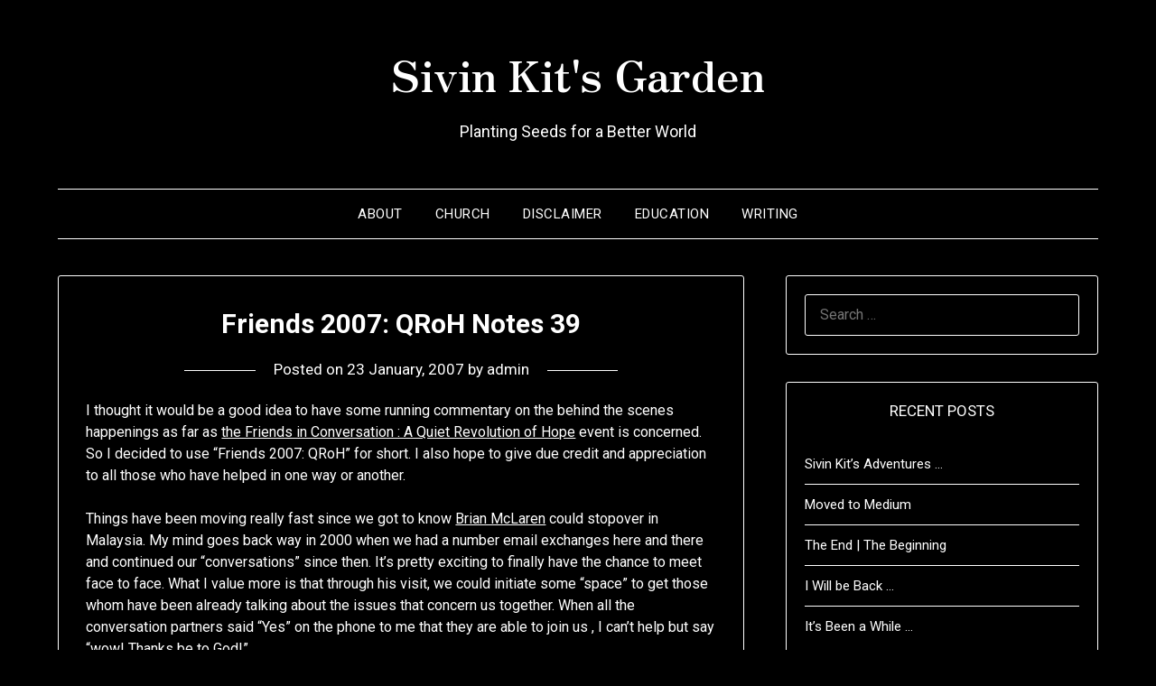

--- FILE ---
content_type: text/html; charset=UTF-8
request_url: http://sivinkit.net/2007/01/23/friends-2007-qroh-notes-39/
body_size: 51591
content:
<!doctype html>
<html lang="en-US">
<head>
	<meta charset="UTF-8">
	<meta name="viewport" content="width=device-width, initial-scale=1">
	<link rel="profile" href="http://gmpg.org/xfn/11">
	<title>Friends 2007: QRoH Notes 39 &#8211; Sivin Kit&#039;s Garden</title>
<meta name='robots' content='max-image-preview:large' />
<link rel='dns-prefetch' href='//fonts.googleapis.com' />
<link rel='dns-prefetch' href='//s.w.org' />
<link rel="alternate" type="application/rss+xml" title="Sivin Kit&#039;s Garden &raquo; Feed" href="http://sivinkit.net/feed/" />
<link rel="alternate" type="application/rss+xml" title="Sivin Kit&#039;s Garden &raquo; Comments Feed" href="http://sivinkit.net/comments/feed/" />
<link rel="alternate" type="application/rss+xml" title="Sivin Kit&#039;s Garden &raquo; Friends 2007: QRoH Notes 39 Comments Feed" href="http://sivinkit.net/2007/01/23/friends-2007-qroh-notes-39/feed/" />
		<script type="text/javascript">
			window._wpemojiSettings = {"baseUrl":"https:\/\/s.w.org\/images\/core\/emoji\/13.1.0\/72x72\/","ext":".png","svgUrl":"https:\/\/s.w.org\/images\/core\/emoji\/13.1.0\/svg\/","svgExt":".svg","source":{"concatemoji":"http:\/\/sivinkit.net\/wp-includes\/js\/wp-emoji-release.min.js?ver=5.8.12"}};
			!function(e,a,t){var n,r,o,i=a.createElement("canvas"),p=i.getContext&&i.getContext("2d");function s(e,t){var a=String.fromCharCode;p.clearRect(0,0,i.width,i.height),p.fillText(a.apply(this,e),0,0);e=i.toDataURL();return p.clearRect(0,0,i.width,i.height),p.fillText(a.apply(this,t),0,0),e===i.toDataURL()}function c(e){var t=a.createElement("script");t.src=e,t.defer=t.type="text/javascript",a.getElementsByTagName("head")[0].appendChild(t)}for(o=Array("flag","emoji"),t.supports={everything:!0,everythingExceptFlag:!0},r=0;r<o.length;r++)t.supports[o[r]]=function(e){if(!p||!p.fillText)return!1;switch(p.textBaseline="top",p.font="600 32px Arial",e){case"flag":return s([127987,65039,8205,9895,65039],[127987,65039,8203,9895,65039])?!1:!s([55356,56826,55356,56819],[55356,56826,8203,55356,56819])&&!s([55356,57332,56128,56423,56128,56418,56128,56421,56128,56430,56128,56423,56128,56447],[55356,57332,8203,56128,56423,8203,56128,56418,8203,56128,56421,8203,56128,56430,8203,56128,56423,8203,56128,56447]);case"emoji":return!s([10084,65039,8205,55357,56613],[10084,65039,8203,55357,56613])}return!1}(o[r]),t.supports.everything=t.supports.everything&&t.supports[o[r]],"flag"!==o[r]&&(t.supports.everythingExceptFlag=t.supports.everythingExceptFlag&&t.supports[o[r]]);t.supports.everythingExceptFlag=t.supports.everythingExceptFlag&&!t.supports.flag,t.DOMReady=!1,t.readyCallback=function(){t.DOMReady=!0},t.supports.everything||(n=function(){t.readyCallback()},a.addEventListener?(a.addEventListener("DOMContentLoaded",n,!1),e.addEventListener("load",n,!1)):(e.attachEvent("onload",n),a.attachEvent("onreadystatechange",function(){"complete"===a.readyState&&t.readyCallback()})),(n=t.source||{}).concatemoji?c(n.concatemoji):n.wpemoji&&n.twemoji&&(c(n.twemoji),c(n.wpemoji)))}(window,document,window._wpemojiSettings);
		</script>
		<style type="text/css">
img.wp-smiley,
img.emoji {
	display: inline !important;
	border: none !important;
	box-shadow: none !important;
	height: 1em !important;
	width: 1em !important;
	margin: 0 .07em !important;
	vertical-align: -0.1em !important;
	background: none !important;
	padding: 0 !important;
}
</style>
	<link rel='stylesheet' id='wp-block-library-css'  href='http://sivinkit.net/wp-includes/css/dist/block-library/style.min.css?ver=5.8.12' type='text/css' media='all' />
<link rel='stylesheet' id='parent-style-css'  href='http://sivinkit.net/wp-content/themes/minimalistblogger/style.css?ver=5.8.12' type='text/css' media='all' />
<link rel='stylesheet' id='dark-minimalistblogger-google-fonts-css'  href='//fonts.googleapis.com/css?family=Roboto%3A400%2C700%2C900%7CZen+Antique&#038;ver=5.8.12' type='text/css' media='all' />
<link rel='stylesheet' id='font-awesome-css'  href='http://sivinkit.net/wp-content/themes/minimalistblogger/css/font-awesome.min.css?ver=5.8.12' type='text/css' media='all' />
<link rel='stylesheet' id='minimalistblogger-style-css'  href='http://sivinkit.net/wp-content/themes/dark-minimalistblogger/style.css?ver=5.8.12' type='text/css' media='all' />
<link rel='stylesheet' id='minimalistblogger-google-fonts-css'  href='//fonts.googleapis.com/css?family=Lato%3A300%2C400%2C700%2C900%7CMerriweather%3A400%2C700&#038;ver=5.8.12' type='text/css' media='all' />
<script type='text/javascript' src='http://sivinkit.net/wp-includes/js/jquery/jquery.min.js?ver=3.6.0' id='jquery-core-js'></script>
<script type='text/javascript' src='http://sivinkit.net/wp-includes/js/jquery/jquery-migrate.min.js?ver=3.3.2' id='jquery-migrate-js'></script>
<link rel="https://api.w.org/" href="http://sivinkit.net/wp-json/" /><link rel="alternate" type="application/json" href="http://sivinkit.net/wp-json/wp/v2/posts/2290" /><link rel="EditURI" type="application/rsd+xml" title="RSD" href="http://sivinkit.net/xmlrpc.php?rsd" />
<link rel="wlwmanifest" type="application/wlwmanifest+xml" href="http://sivinkit.net/wp-includes/wlwmanifest.xml" /> 
<meta name="generator" content="WordPress 5.8.12" />
<link rel="canonical" href="http://sivinkit.net/2007/01/23/friends-2007-qroh-notes-39/" />
<link rel='shortlink' href='http://sivinkit.net/?p=2290' />
<link rel="alternate" type="application/json+oembed" href="http://sivinkit.net/wp-json/oembed/1.0/embed?url=http%3A%2F%2Fsivinkit.net%2F2007%2F01%2F23%2Ffriends-2007-qroh-notes-39%2F" />
<link rel="alternate" type="text/xml+oembed" href="http://sivinkit.net/wp-json/oembed/1.0/embed?url=http%3A%2F%2Fsivinkit.net%2F2007%2F01%2F23%2Ffriends-2007-qroh-notes-39%2F&#038;format=xml" />

		<style type="text/css">
		.blogpost-button, .wp-block-search .wp-block-search__button, .comments-area p.form-submit input, .post-data-divider { background: #4795b2; }
			.super-menu, #smobile-menu, .primary-menu, .primary-menu ul li ul.children, .primary-menu ul li ul.sub-menu { background-color: ; }
			.main-navigation ul li a, .main-navigation ul li .sub-arrow, .super-menu .toggle-mobile-menu,.toggle-mobile-menu:before, .mobile-menu-active .smenu-hide { color: ; }
			#smobile-menu.show .main-navigation ul ul.children.active, #smobile-menu.show .main-navigation ul ul.sub-menu.active, #smobile-menu.show .main-navigation ul li, .smenu-hide.toggle-mobile-menu.menu-toggle, #smobile-menu.show .main-navigation ul li, .primary-menu ul li ul.children li, .primary-menu ul li ul.sub-menu li, .primary-menu .pmenu, .super-menu { border-color: ; border-bottom-color: ; }
			#secondary .widget h3, #secondary .widget h3 a, #secondary .widget h4, #secondary .widget h1, #secondary .widget h2, #secondary .widget h5, #secondary .widget h6 { color: ; }
			#secondary .widget a, #secondary a, #secondary .widget li a , #secondary span.sub-arrow{ color: ; }
			#secondary, #secondary .widget, #secondary .widget p, #secondary .widget li, .widget time.rpwe-time.published { color: ; }
			.swidgets-wrap .sidebar-title-border, #secondary .swidgets-wrap, #secondary .widget ul li, .featured-sidebar .search-field { border-color: ; }
			.site-info, .footer-column-three input.search-submit, .footer-column-three p, .footer-column-three li, .footer-column-three td, .footer-column-three th, .footer-column-three caption { color: ; }
						body, .site, .swidgets-wrap h3, .post-data-text { background: ; }
			.site-title a, .site-description { color: ; }
			.sheader { background:  }
		</style>
	
		<style type="text/css">
		body, 
		.site, 
		.swidgets-wrap h3, 
		.post-data-text { background: ; }
		
		.site-title a, 
		.site-description { color: ; }
		
		.sheader { background:  }
		</style>
		<style type="text/css">.recentcomments a{display:inline !important;padding:0 !important;margin:0 !important;}</style><link rel="icon" href="http://sivinkit.net/wp-content/uploads/2021/10/cropped-cropped-DTPW-KIT-Sivin-01-2_cropped_small-32x32.jpg" sizes="32x32" />
<link rel="icon" href="http://sivinkit.net/wp-content/uploads/2021/10/cropped-cropped-DTPW-KIT-Sivin-01-2_cropped_small-192x192.jpg" sizes="192x192" />
<link rel="apple-touch-icon" href="http://sivinkit.net/wp-content/uploads/2021/10/cropped-cropped-DTPW-KIT-Sivin-01-2_cropped_small-180x180.jpg" />
<meta name="msapplication-TileImage" content="http://sivinkit.net/wp-content/uploads/2021/10/cropped-cropped-DTPW-KIT-Sivin-01-2_cropped_small-270x270.jpg" />
</head>

<body class="post-template-default single single-post postid-2290 single-format-standard masthead-fixed">
	 <a class="skip-link screen-reader-text" href="#content">Skip to content</a>
	<div id="page" class="site">

		<header id="masthead" class="sheader site-header clearfix">
			<div class="content-wrap">
							<div class="site-branding">
				<!-- If frontpage, make title h1 -->
							<p class="site-title"><a href="http://sivinkit.net/" rel="home">Sivin Kit&#039;s Garden</a></p>
						<p class="site-description">Planting Seeds for a Better World</p>
					</div>
			</div>
	<nav id="primary-site-navigation" class="primary-menu main-navigation clearfix">
		<a href="#" id="pull" class="smenu-hide toggle-mobile-menu menu-toggle" aria-controls="secondary-menu" aria-expanded="false">Menu</a>
		<div class="content-wrap text-center">
			<div class="center-main-menu">
				<div id="primary-menu" class="pmenu"><ul>
<li class="page_item page-item-2"><a href="http://sivinkit.net/about/">About</a></li>
<li class="page_item page-item-5282"><a href="http://sivinkit.net/church/">Church</a></li>
<li class="page_item page-item-2441"><a href="http://sivinkit.net/disclaimer/">Disclaimer</a></li>
<li class="page_item page-item-9652"><a href="http://sivinkit.net/education/">Education</a></li>
<li class="page_item page-item-4312"><a href="http://sivinkit.net/writings/">Writing</a></li>
</ul></div>
				</div>
			</div>
		</nav>
		<div class="super-menu clearfix">
			<div class="super-menu-inner">
				<a href="#" id="pull" class="toggle-mobile-menu menu-toggle" aria-controls="secondary-menu" aria-expanded="false">Menu</a>
			</div>
		</div>
		<div id="mobile-menu-overlay"></div>
	</header>

	
<div class="content-wrap">
	<div class="header-widgets-wrapper">
		
	
</div>
</div>

<div id="content" class="site-content clearfix">
	<div class="content-wrap">

	<div id="primary" class="featured-content content-area">
		<main id="main" class="site-main">

		
<article id="post-2290" class="posts-entry fbox post-2290 post type-post status-publish format-standard hentry category-friends-in-conversation">
			<header class="entry-header">
		<h1 class="entry-title">Friends 2007: QRoH Notes 39</h1>		<div class="entry-meta">
			<div class="blog-data-wrapper">
				<div class="post-data-divider"></div>
				<div class="post-data-positioning">
					<div class="post-data-text">
						<span class="posted-on">Posted on <a href="http://sivinkit.net/2007/01/23/friends-2007-qroh-notes-39/" rel="bookmark"><time class="entry-date published updated" datetime="2007-01-23T10:41:58+01:00">23 January, 2007</time></a></span><span class="byline"> by <span class="author vcard"><a class="url fn n" href="http://sivinkit.net/author/admin/">admin</a></span></span>					</div>
				</div>
			</div>
		</div><!-- .entry-meta -->
			</header><!-- .entry-header -->

	<div class="entry-content">
		<p>I thought it would be a good idea to have some running commentary on the behind the scenes happenings as far as <a href="http://www.emergentmalaysia.org/content/view/22/32/">the Friends in Conversation : A Quiet Revolution of Hope</a> event is concerned. So I decided to use &#8220;Friends 2007: QRoH&#8221; for short. I also hope to give due credit and appreciation to all those who have helped in one way or another.</p>
<p>Things have been moving really fast since we got to know <a href="http://www.brianmclaren.net/">Brian McLaren</a> could stopover in Malaysia.  My mind goes back way in 2000 when we had a number email exchanges here and there and continued our &#8220;conversations&#8221; since then. It&#8217;s pretty exciting to finally have the chance to meet face to face. What I value more is that through his visit, we could initiate some &#8220;space&#8221; to get those whom have been already talking about the issues that concern us together.  When all the conversation partners said &#8220;Yes&#8221; on the phone to me that they are able to join us , I can&#8217;t help but say &#8220;wow! Thanks be to God!&#8221;</p>
<p>The &#8220;Working Committee&#8221; has been great &#8230; </p>
<p>The Three Muskeeter communications team has synergized beyond my imagination : <a href="http://bluerambutan.blogspot.com/">Kevin Thomas</a> did a fantastic job with the brochure and logo design. And it was wonderful to sit with <a href="http://www.joellim.com/">Joel Lim</a>and be part of the process of &#8220;copywriting&#8221;.  I suddenly realizes how jargon-bound I am. <a href="http://www.bobjots.org/">Wonder Bob</a> gradually has &#8220;morphed&#8221; the <a href="http://emergentmalaysia.org/">emergent Malaysia</a> site to be more pleasant and useful. A special highlight for us is <a href="http://www.emergentmalaysia.org/registration.php">the online registration form</a> on live now. </p>
<p>Laurie from <a href="http://ccmalaysia.org/">Council of Churches of Malaysia</a> has already been taking calls and receiving registrations.  Siew Foong has gotten Brian&#8217;s answers for &#8220;An Interview with Brian McLaren&#8221; and  we&#8217;re looking forward for it to appear in the <a href="http://necf.org.my/">National Evangelical Christian Fellowship</a> Newsletter. We will also post it on our website (and this blog) too after they put it online.</p>
<p>Michael Foong is already working on our recording possibilities whether video or Mp3.  so we await for good news.  Food quotations are on the way with the help of Adeline Lim.  <a href="http://aporia-falls.blogspot.com/">Kia Meng</a> is brianstorming the corporate worship segments. I hope to work on more details with the conversation partners and facilitators. Yew Khuen is keeping us on track!</p>
<p>There is NO fulltime staff running this event. All of us are chipping in as much as we can while pastoring our churches, slogging at work, feeding our babies, marking exam papers, sitting in meetings, trying to get some rest &#8230; seeing what we can do for the flood relief in Johor, and many other concerns as well.  </p>
<p>But we believe this is going to be a wonderful chance for a good thing to happen &#8230; a quiet revolution of hope.  Sure, it&#8217;s going to be a lot of talking and listening.  But prayerfully in the context of respectful and loving relationships, honesty and humor, and having the dance of orthopraxis, orthopathy and orthodoxy in mind. That in a new way (at least in our Malaysian context) Christians can participate in a healthy conversation involving reflective thinking, deep spirituality and missional praxis. This so needed in our activity driven culture and ministry.</p>
<p>A short pause before our next move.</p>

			</div><!-- .entry-content -->
</article><!-- #post-2290 -->

<div id="comments" class="fbox comments-area">

			<h2 class="comments-title">
			2 thoughts on &ldquo;<span>Friends 2007: QRoH Notes 39</span>&rdquo;		</h2><!-- .comments-title -->

		
		<ol class="comment-list">
					<li id="comment-2075" class="comment even thread-even depth-1">
			<article id="div-comment-2075" class="comment-body">
				<footer class="comment-meta">
					<div class="comment-author vcard">
						<img alt='' src='http://1.gravatar.com/avatar/abc8ecdb76536fa48a4ee6acf5b4a5a3?s=32&#038;d=mm&#038;r=g' srcset='http://1.gravatar.com/avatar/abc8ecdb76536fa48a4ee6acf5b4a5a3?s=64&#038;d=mm&#038;r=g 2x' class='avatar avatar-32 photo' height='32' width='32' loading='lazy'/>						<b class="fn"><a href='http://www.bluerambutan.blogspot.com' rel='external nofollow ugc' class='url'>Kev</a></b> <span class="says">says:</span>					</div><!-- .comment-author -->

					<div class="comment-metadata">
						<a href="http://sivinkit.net/2007/01/23/friends-2007-qroh-notes-39/#comment-2075"><time datetime="2007-01-23T21:28:26+01:00">23 January, 2007 at 9:28 pm</time></a>					</div><!-- .comment-metadata -->

									</footer><!-- .comment-meta -->

				<div class="comment-content">
					<p>Hey bro,</p>
<p>Am glad to be a part of this for the Greater Glory of God! Hope the designs are doing its job 🙂 Cheers</p>
<p>Kev</p>
				</div><!-- .comment-content -->

							</article><!-- .comment-body -->
		</li><!-- #comment-## -->
		<li id="comment-2076" class="comment odd alt thread-odd thread-alt depth-1">
			<article id="div-comment-2076" class="comment-body">
				<footer class="comment-meta">
					<div class="comment-author vcard">
						<img alt='' src='http://0.gravatar.com/avatar/958e2e434ea78e89af7da0d42c3706bc?s=32&#038;d=mm&#038;r=g' srcset='http://0.gravatar.com/avatar/958e2e434ea78e89af7da0d42c3706bc?s=64&#038;d=mm&#038;r=g 2x' class='avatar avatar-32 photo' height='32' width='32' loading='lazy'/>						<b class="fn"><a href='http://sivinkit.net/' rel='external nofollow ugc' class='url'>Sivin</a></b> <span class="says">says:</span>					</div><!-- .comment-author -->

					<div class="comment-metadata">
						<a href="http://sivinkit.net/2007/01/23/friends-2007-qroh-notes-39/#comment-2076"><time datetime="2007-01-24T00:36:53+01:00">24 January, 2007 at 12:36 am</time></a>					</div><!-- .comment-metadata -->

									</footer><!-- .comment-meta -->

				<div class="comment-content">
					<p>Yo Kev, the designs are doing more than it was supposed to &#8230; it has generated some fresh ideas too! 🙂</p>
				</div><!-- .comment-content -->

							</article><!-- .comment-body -->
		</li><!-- #comment-## -->
		</ol><!-- .comment-list -->

			<div id="respond" class="comment-respond">
		<h3 id="reply-title" class="comment-reply-title">Leave a Reply <small><a rel="nofollow" id="cancel-comment-reply-link" href="/2007/01/23/friends-2007-qroh-notes-39/#respond" style="display:none;">Cancel reply</a></small></h3><form action="http://sivinkit.net/wp-comments-post.php" method="post" id="commentform" class="comment-form" novalidate><p class="comment-notes"><span id="email-notes">Your email address will not be published.</span> Required fields are marked <span class="required">*</span></p><p class="comment-form-comment"><label for="comment">Comment</label> <textarea id="comment" name="comment" cols="45" rows="8" maxlength="65525" required="required"></textarea></p><p class="comment-form-author"><label for="author">Name <span class="required">*</span></label> <input id="author" name="author" type="text" value="" size="30" maxlength="245" required='required' /></p>
<p class="comment-form-email"><label for="email">Email <span class="required">*</span></label> <input id="email" name="email" type="email" value="" size="30" maxlength="100" aria-describedby="email-notes" required='required' /></p>
<p class="comment-form-url"><label for="url">Website</label> <input id="url" name="url" type="url" value="" size="30" maxlength="200" /></p>
<p class="comment-form-cookies-consent"><input id="wp-comment-cookies-consent" name="wp-comment-cookies-consent" type="checkbox" value="yes" /> <label for="wp-comment-cookies-consent">Save my name, email, and website in this browser for the next time I comment.</label></p>
<p class="form-submit"><input name="submit" type="submit" id="submit" class="submit" value="Post Comment" /> <input type='hidden' name='comment_post_ID' value='2290' id='comment_post_ID' />
<input type='hidden' name='comment_parent' id='comment_parent' value='0' />
</p><p style="display: none;"><input type="hidden" id="akismet_comment_nonce" name="akismet_comment_nonce" value="3a9a45caa6" /></p><p style="display: none !important;"><label>&#916;<textarea name="ak_hp_textarea" cols="45" rows="8" maxlength="100"></textarea></label><input type="hidden" id="ak_js" name="ak_js" value="181"/><script>document.getElementById( "ak_js" ).setAttribute( "value", ( new Date() ).getTime() );</script></p></form>	</div><!-- #respond -->
	
</div><!-- #comments -->

		</main><!-- #main -->
	</div><!-- #primary -->


<aside id="secondary" class="featured-sidebar widget-area">
	<section id="search-2" class="fbox swidgets-wrap widget widget_search"><form role="search" method="get" class="search-form" action="http://sivinkit.net/">
				<label>
					<span class="screen-reader-text">Search for:</span>
					<input type="search" class="search-field" placeholder="Search &hellip;" value="" name="s" />
				</label>
				<input type="submit" class="search-submit" value="Search" />
			</form></section>
		<section id="recent-posts-2" class="fbox swidgets-wrap widget widget_recent_entries">
		<div class="swidget"><div class="sidebar-title-border"><h3 class="widget-title">Recent Posts</h3></div></div>
		<ul>
											<li>
					<a href="http://sivinkit.net/2023/11/04/sivin-kits-adventures/">Sivin Kit&#8217;s Adventures &#8230;</a>
									</li>
											<li>
					<a href="http://sivinkit.net/2020/11/02/moved-to-medium/">Moved to Medium</a>
									</li>
											<li>
					<a href="http://sivinkit.net/2014/11/14/the-end-the-beginning/">The End | The Beginning</a>
									</li>
											<li>
					<a href="http://sivinkit.net/2014/04/16/i-will-be-back/">I Will be Back &#8230;</a>
									</li>
											<li>
					<a href="http://sivinkit.net/2014/02/08/its-been-a-while/">It&#8217;s Been a While &#8230;</a>
									</li>
					</ul>

		</section><section id="recent-comments-2" class="fbox swidgets-wrap widget widget_recent_comments"><div class="swidget"><div class="sidebar-title-border"><h3 class="widget-title">Recent Comments</h3></div></div><ul id="recentcomments"><li class="recentcomments"><span class="comment-author-link">Sivin Kit</span> on <a href="http://sivinkit.net/2010/01/01/project-365-a-photo-a-day-for-2010-pilot/comment-page-1/#comment-269886">Project 365: A photo a day for 2010 &ndash; Pilot</a></li><li class="recentcomments"><span class="comment-author-link"><a href='http://globalvoicesonline.org/2012/08/17/malaysia-government-vows-to-review-web-censorship-law-after-protest/' rel='external nofollow ugc' class='url'>Malaysia: Government Vows to Review Web Censorship Law After Protest &middot; Global Voices</a></span> on <a href="http://sivinkit.net/2012/08/08/stop-114a-internet-blackout-day/comment-page-1/#comment-248404">STOP 114A:  INTERNET BLACKOUT DAY</a></li><li class="recentcomments"><span class="comment-author-link"><a href='http://stop114a.wordpress.com/2012/08/14/list-of-participants-in-internet-blackout-day/' rel='external nofollow ugc' class='url'>List of Participants in Internet Blackout Day! &laquo; #Stop114A</a></span> on <a href="http://sivinkit.net/2012/08/08/stop-114a-internet-blackout-day/comment-page-1/#comment-248397">STOP 114A:  INTERNET BLACKOUT DAY</a></li><li class="recentcomments"><span class="comment-author-link"><a href='http://stop114a.wordpress.com/2012/08/01/join-us-and-support-internet-blackout-day/' rel='external nofollow ugc' class='url'>Join Us and Support Internet Blackout Day &laquo; #Stop114A</a></span> on <a href="http://sivinkit.net/2012/08/08/stop-114a-internet-blackout-day/comment-page-1/#comment-248395">STOP 114A:  INTERNET BLACKOUT DAY</a></li><li class="recentcomments"><span class="comment-author-link">JB</span> on <a href="http://sivinkit.net/2012/04/24/imagining-my-phd-journey/comment-page-1/#comment-248277">Imagining My PhD Journey</a></li></ul></section><section id="text-3" class="fbox swidgets-wrap widget widget_text">			<div class="textwidget"><form style="border:1px solid #ccc;padding:3px;text-align:center;" action="http://www.feedburner.com/fb/a/emailverify" method="post" target="popupwindow" onsubmit="window.open('http://www.feedburner.com/fb/a/emailverifySubmit?feedId=1915933', 'popupwindow', 'scrollbars=yes,width=550,height=520');return true"><p>Enter your email address:</p><p><input type="text" style="width:140px" name="email"/></p><input type="hidden" value="http://feeds.feedburner.com/~e?ffid=1915933" name="url"/><input type="hidden" value="Sivin Kit's Garden" name="title"/><input type="hidden" name="loc" value="en_US"/><input type="submit" value="Subscribe" /><p>Delivered by <a href="http://www.feedburner.com" target="_blank" rel="noopener">FeedBurner</a></p></form></div>
		</section><section id="calendar-2" class="fbox swidgets-wrap widget widget_calendar"><div class="swidget"><div class="sidebar-title-border"><h3 class="widget-title">CALENDAR</h3></div></div><div id="calendar_wrap" class="calendar_wrap"><table id="wp-calendar" class="wp-calendar-table">
	<caption>January 2007</caption>
	<thead>
	<tr>
		<th scope="col" title="Monday">M</th>
		<th scope="col" title="Tuesday">T</th>
		<th scope="col" title="Wednesday">W</th>
		<th scope="col" title="Thursday">T</th>
		<th scope="col" title="Friday">F</th>
		<th scope="col" title="Saturday">S</th>
		<th scope="col" title="Sunday">S</th>
	</tr>
	</thead>
	<tbody>
	<tr><td><a href="http://sivinkit.net/2007/01/01/" aria-label="Posts published on January 1, 2007">1</a></td><td><a href="http://sivinkit.net/2007/01/02/" aria-label="Posts published on January 2, 2007">2</a></td><td>3</td><td><a href="http://sivinkit.net/2007/01/04/" aria-label="Posts published on January 4, 2007">4</a></td><td>5</td><td><a href="http://sivinkit.net/2007/01/06/" aria-label="Posts published on January 6, 2007">6</a></td><td><a href="http://sivinkit.net/2007/01/07/" aria-label="Posts published on January 7, 2007">7</a></td>
	</tr>
	<tr>
		<td><a href="http://sivinkit.net/2007/01/08/" aria-label="Posts published on January 8, 2007">8</a></td><td>9</td><td>10</td><td><a href="http://sivinkit.net/2007/01/11/" aria-label="Posts published on January 11, 2007">11</a></td><td>12</td><td>13</td><td><a href="http://sivinkit.net/2007/01/14/" aria-label="Posts published on January 14, 2007">14</a></td>
	</tr>
	<tr>
		<td>15</td><td><a href="http://sivinkit.net/2007/01/16/" aria-label="Posts published on January 16, 2007">16</a></td><td><a href="http://sivinkit.net/2007/01/17/" aria-label="Posts published on January 17, 2007">17</a></td><td><a href="http://sivinkit.net/2007/01/18/" aria-label="Posts published on January 18, 2007">18</a></td><td><a href="http://sivinkit.net/2007/01/19/" aria-label="Posts published on January 19, 2007">19</a></td><td><a href="http://sivinkit.net/2007/01/20/" aria-label="Posts published on January 20, 2007">20</a></td><td><a href="http://sivinkit.net/2007/01/21/" aria-label="Posts published on January 21, 2007">21</a></td>
	</tr>
	<tr>
		<td><a href="http://sivinkit.net/2007/01/22/" aria-label="Posts published on January 22, 2007">22</a></td><td><a href="http://sivinkit.net/2007/01/23/" aria-label="Posts published on January 23, 2007">23</a></td><td><a href="http://sivinkit.net/2007/01/24/" aria-label="Posts published on January 24, 2007">24</a></td><td><a href="http://sivinkit.net/2007/01/25/" aria-label="Posts published on January 25, 2007">25</a></td><td><a href="http://sivinkit.net/2007/01/26/" aria-label="Posts published on January 26, 2007">26</a></td><td><a href="http://sivinkit.net/2007/01/27/" aria-label="Posts published on January 27, 2007">27</a></td><td><a href="http://sivinkit.net/2007/01/28/" aria-label="Posts published on January 28, 2007">28</a></td>
	</tr>
	<tr>
		<td><a href="http://sivinkit.net/2007/01/29/" aria-label="Posts published on January 29, 2007">29</a></td><td><a href="http://sivinkit.net/2007/01/30/" aria-label="Posts published on January 30, 2007">30</a></td><td><a href="http://sivinkit.net/2007/01/31/" aria-label="Posts published on January 31, 2007">31</a></td>
		<td class="pad" colspan="4">&nbsp;</td>
	</tr>
	</tbody>
	</table><nav aria-label="Previous and next months" class="wp-calendar-nav">
		<span class="wp-calendar-nav-prev"><a href="http://sivinkit.net/2006/12/">&laquo; Dec</a></span>
		<span class="pad">&nbsp;</span>
		<span class="wp-calendar-nav-next"><a href="http://sivinkit.net/2007/02/">Feb &raquo;</a></span>
	</nav></div></section><section id="block-3" class="fbox swidgets-wrap widget widget_block widget_categories"><ul class="wp-block-categories-list wp-block-categories">	<li class="cat-item cat-item-67"><a href="http://sivinkit.net/category/academics/">Academics</a>
</li>
	<li class="cat-item cat-item-8"><a href="http://sivinkit.net/category/bangsar-lutheran-church/">Bangsar Lutheran Church</a>
</li>
	<li class="cat-item cat-item-36"><a href="http://sivinkit.net/category/beyond-blc/">Beyond</a>
</li>
	<li class="cat-item cat-item-3"><a href="http://sivinkit.net/category/theology/bible/">Bible</a>
</li>
	<li class="cat-item cat-item-13"><a href="http://sivinkit.net/category/blogging/">Blogging</a>
</li>
	<li class="cat-item cat-item-18"><a href="http://sivinkit.net/category/books/">Books</a>
</li>
	<li class="cat-item cat-item-55"><a href="http://sivinkit.net/category/christian-year-lent/">Christian Year &#8211; Lent</a>
</li>
	<li class="cat-item cat-item-5"><a href="http://sivinkit.net/category/church/">Church</a>
</li>
	<li class="cat-item cat-item-39"><a href="http://sivinkit.net/category/conversations/">Conversations</a>
</li>
	<li class="cat-item cat-item-11"><a href="http://sivinkit.net/category/church/emergentemerging-churches/">Emergent/Emerging Churches</a>
</li>
	<li class="cat-item cat-item-59"><a href="http://sivinkit.net/category/events/">Events</a>
</li>
	<li class="cat-item cat-item-16"><a href="http://sivinkit.net/category/personal/family/">Family</a>
</li>
	<li class="cat-item cat-item-85"><a href="http://sivinkit.net/category/five-sentences/" title="Five Sentences">Five Sentences</a>
</li>
	<li class="cat-item cat-item-38"><a href="http://sivinkit.net/category/friends-in-conversation/">Friends in Conversation</a>
</li>
	<li class="cat-item cat-item-19"><a href="http://sivinkit.net/category/fun-stuff/">Fun stuff</a>
</li>
	<li class="cat-item cat-item-44"><a href="http://sivinkit.net/category/books/gracious-christianity/">Gracious Christianity</a>
</li>
	<li class="cat-item cat-item-32"><a href="http://sivinkit.net/category/ideas/">Ideas</a>
</li>
	<li class="cat-item cat-item-27"><a href="http://sivinkit.net/category/images/">Images</a>
</li>
	<li class="cat-item cat-item-7"><a href="http://sivinkit.net/category/leadership/">Leadership</a>
</li>
	<li class="cat-item cat-item-22"><a href="http://sivinkit.net/category/learning/">Learning</a>
</li>
	<li class="cat-item cat-item-56"><a href="http://sivinkit.net/category/lists/">Lists</a>
</li>
	<li class="cat-item cat-item-69"><a href="http://sivinkit.net/category/lutheran/">Lutheran</a>
</li>
	<li class="cat-item cat-item-63"><a href="http://sivinkit.net/category/lutheran-church-in-malaysia-singapore/">Lutheran Church in Malaysia &amp; Singapore</a>
</li>
	<li class="cat-item cat-item-10"><a href="http://sivinkit.net/category/malaysia/">Malaysia</a>
</li>
	<li class="cat-item cat-item-6"><a href="http://sivinkit.net/category/insight/">Meditation</a>
</li>
	<li class="cat-item cat-item-53"><a href="http://sivinkit.net/category/micah-mandate/">Micah Mandate</a>
</li>
	<li class="cat-item cat-item-23"><a href="http://sivinkit.net/category/mission/">Mission</a>
</li>
	<li class="cat-item cat-item-28"><a href="http://sivinkit.net/category/movies/">Movies</a>
</li>
	<li class="cat-item cat-item-33"><a href="http://sivinkit.net/category/music/">Music</a>
</li>
	<li class="cat-item cat-item-26"><a href="http://sivinkit.net/category/new-stuff/">New Stuff</a>
</li>
	<li class="cat-item cat-item-70"><a href="http://sivinkit.net/category/norway/">Norway</a>
</li>
	<li class="cat-item cat-item-71"><a href="http://sivinkit.net/category/norwegian-notes/">Norwegian Notes</a>
</li>
	<li class="cat-item cat-item-12"><a href="http://sivinkit.net/category/personal/">Personal</a>
</li>
	<li class="cat-item cat-item-72"><a href="http://sivinkit.net/category/philosophy/">Philosophy</a>
</li>
	<li class="cat-item cat-item-62"><a href="http://sivinkit.net/category/podcast/">Podcast</a>
</li>
	<li class="cat-item cat-item-21"><a href="http://sivinkit.net/category/preaching/">Preaching</a>
</li>
	<li class="cat-item cat-item-68"><a href="http://sivinkit.net/category/prezi/">Prezi</a>
</li>
	<li class="cat-item cat-item-66"><a href="http://sivinkit.net/category/project-365/">Project 365</a>
</li>
	<li class="cat-item cat-item-24"><a href="http://sivinkit.net/category/random-links/">Random Links</a>
</li>
	<li class="cat-item cat-item-14"><a href="http://sivinkit.net/category/random-thoughts/">Random Thoughts</a>
</li>
	<li class="cat-item cat-item-65"><a href="http://sivinkit.net/category/random-tweets/">Random Tweets</a>
</li>
	<li class="cat-item cat-item-73"><a href="http://sivinkit.net/category/random-utterances/">Random Utterances</a>
</li>
	<li class="cat-item cat-item-57"><a href="http://sivinkit.net/category/religion/">Religion</a>
</li>
	<li class="cat-item cat-item-41"><a href="http://sivinkit.net/category/resources/">Resources</a>
</li>
	<li class="cat-item cat-item-49"><a href="http://sivinkit.net/category/roh-malaysia/">RoH Malaysia</a>
</li>
	<li class="cat-item cat-item-50"><a href="http://sivinkit.net/category/second-thoughts/">Second Thoughts</a>
</li>
	<li class="cat-item cat-item-47"><a href="http://sivinkit.net/category/seven-series/">Seven Series</a>
</li>
	<li class="cat-item cat-item-52"><a href="http://sivinkit.net/category/simple-steps/">Simple Steps</a>
</li>
	<li class="cat-item cat-item-4"><a href="http://sivinkit.net/category/spirituality/">Spirituality</a>
</li>
	<li class="cat-item cat-item-64"><a href="http://sivinkit.net/category/technology/">Technology</a>
</li>
	<li class="cat-item cat-item-17"><a href="http://sivinkit.net/category/theology/">Theology</a>
</li>
	<li class="cat-item cat-item-31"><a href="http://sivinkit.net/category/travel/">Travel</a>
</li>
	<li class="cat-item cat-item-1"><a href="http://sivinkit.net/category/uncategorized/">Uncategorized</a>
</li>
	<li class="cat-item cat-item-58"><a href="http://sivinkit.net/category/video/">Video</a>
</li>
	<li class="cat-item cat-item-25"><a href="http://sivinkit.net/category/world/">World</a>
</li>
	<li class="cat-item cat-item-60"><a href="http://sivinkit.net/category/worship/">Worship</a>
</li>
	<li class="cat-item cat-item-74"><a href="http://sivinkit.net/category/writing/" title="Writing">Writing</a>
</li>
</ul></section><section id="archives-3" class="fbox swidgets-wrap widget widget_archive"><div class="swidget"><div class="sidebar-title-border"><h3 class="widget-title">Archives</h3></div></div>
			<ul>
					<li><a href='http://sivinkit.net/2023/11/'>November 2023</a></li>
	<li><a href='http://sivinkit.net/2020/11/'>November 2020</a></li>
	<li><a href='http://sivinkit.net/2014/11/'>November 2014</a></li>
	<li><a href='http://sivinkit.net/2014/04/'>April 2014</a></li>
	<li><a href='http://sivinkit.net/2014/02/'>February 2014</a></li>
	<li><a href='http://sivinkit.net/2013/04/'>April 2013</a></li>
	<li><a href='http://sivinkit.net/2013/02/'>February 2013</a></li>
	<li><a href='http://sivinkit.net/2013/01/'>January 2013</a></li>
	<li><a href='http://sivinkit.net/2012/12/'>December 2012</a></li>
	<li><a href='http://sivinkit.net/2012/11/'>November 2012</a></li>
	<li><a href='http://sivinkit.net/2012/10/'>October 2012</a></li>
	<li><a href='http://sivinkit.net/2012/08/'>August 2012</a></li>
	<li><a href='http://sivinkit.net/2012/06/'>June 2012</a></li>
	<li><a href='http://sivinkit.net/2012/04/'>April 2012</a></li>
	<li><a href='http://sivinkit.net/2012/03/'>March 2012</a></li>
	<li><a href='http://sivinkit.net/2012/02/'>February 2012</a></li>
	<li><a href='http://sivinkit.net/2012/01/'>January 2012</a></li>
	<li><a href='http://sivinkit.net/2011/12/'>December 2011</a></li>
	<li><a href='http://sivinkit.net/2011/11/'>November 2011</a></li>
	<li><a href='http://sivinkit.net/2011/10/'>October 2011</a></li>
	<li><a href='http://sivinkit.net/2011/09/'>September 2011</a></li>
	<li><a href='http://sivinkit.net/2011/08/'>August 2011</a></li>
	<li><a href='http://sivinkit.net/2011/07/'>July 2011</a></li>
	<li><a href='http://sivinkit.net/2011/06/'>June 2011</a></li>
	<li><a href='http://sivinkit.net/2011/05/'>May 2011</a></li>
	<li><a href='http://sivinkit.net/2011/04/'>April 2011</a></li>
	<li><a href='http://sivinkit.net/2011/03/'>March 2011</a></li>
	<li><a href='http://sivinkit.net/2011/02/'>February 2011</a></li>
	<li><a href='http://sivinkit.net/2011/01/'>January 2011</a></li>
	<li><a href='http://sivinkit.net/2010/12/'>December 2010</a></li>
	<li><a href='http://sivinkit.net/2010/11/'>November 2010</a></li>
	<li><a href='http://sivinkit.net/2010/10/'>October 2010</a></li>
	<li><a href='http://sivinkit.net/2010/09/'>September 2010</a></li>
	<li><a href='http://sivinkit.net/2010/08/'>August 2010</a></li>
	<li><a href='http://sivinkit.net/2010/07/'>July 2010</a></li>
	<li><a href='http://sivinkit.net/2010/06/'>June 2010</a></li>
	<li><a href='http://sivinkit.net/2010/05/'>May 2010</a></li>
	<li><a href='http://sivinkit.net/2010/04/'>April 2010</a></li>
	<li><a href='http://sivinkit.net/2010/03/'>March 2010</a></li>
	<li><a href='http://sivinkit.net/2010/02/'>February 2010</a></li>
	<li><a href='http://sivinkit.net/2010/01/'>January 2010</a></li>
	<li><a href='http://sivinkit.net/2009/12/'>December 2009</a></li>
	<li><a href='http://sivinkit.net/2009/11/'>November 2009</a></li>
	<li><a href='http://sivinkit.net/2009/10/'>October 2009</a></li>
	<li><a href='http://sivinkit.net/2009/09/'>September 2009</a></li>
	<li><a href='http://sivinkit.net/2009/08/'>August 2009</a></li>
	<li><a href='http://sivinkit.net/2009/07/'>July 2009</a></li>
	<li><a href='http://sivinkit.net/2009/06/'>June 2009</a></li>
	<li><a href='http://sivinkit.net/2009/05/'>May 2009</a></li>
	<li><a href='http://sivinkit.net/2009/04/'>April 2009</a></li>
	<li><a href='http://sivinkit.net/2009/03/'>March 2009</a></li>
	<li><a href='http://sivinkit.net/2009/02/'>February 2009</a></li>
	<li><a href='http://sivinkit.net/2009/01/'>January 2009</a></li>
	<li><a href='http://sivinkit.net/2008/12/'>December 2008</a></li>
	<li><a href='http://sivinkit.net/2008/11/'>November 2008</a></li>
	<li><a href='http://sivinkit.net/2008/10/'>October 2008</a></li>
	<li><a href='http://sivinkit.net/2008/09/'>September 2008</a></li>
	<li><a href='http://sivinkit.net/2008/08/'>August 2008</a></li>
	<li><a href='http://sivinkit.net/2008/07/'>July 2008</a></li>
	<li><a href='http://sivinkit.net/2008/06/'>June 2008</a></li>
	<li><a href='http://sivinkit.net/2008/05/'>May 2008</a></li>
	<li><a href='http://sivinkit.net/2008/04/'>April 2008</a></li>
	<li><a href='http://sivinkit.net/2008/03/'>March 2008</a></li>
	<li><a href='http://sivinkit.net/2008/02/'>February 2008</a></li>
	<li><a href='http://sivinkit.net/2008/01/'>January 2008</a></li>
	<li><a href='http://sivinkit.net/2007/12/'>December 2007</a></li>
	<li><a href='http://sivinkit.net/2007/11/'>November 2007</a></li>
	<li><a href='http://sivinkit.net/2007/10/'>October 2007</a></li>
	<li><a href='http://sivinkit.net/2007/09/'>September 2007</a></li>
	<li><a href='http://sivinkit.net/2007/08/'>August 2007</a></li>
	<li><a href='http://sivinkit.net/2007/07/'>July 2007</a></li>
	<li><a href='http://sivinkit.net/2007/06/'>June 2007</a></li>
	<li><a href='http://sivinkit.net/2007/05/'>May 2007</a></li>
	<li><a href='http://sivinkit.net/2007/04/'>April 2007</a></li>
	<li><a href='http://sivinkit.net/2007/03/'>March 2007</a></li>
	<li><a href='http://sivinkit.net/2007/02/'>February 2007</a></li>
	<li><a href='http://sivinkit.net/2007/01/'>January 2007</a></li>
	<li><a href='http://sivinkit.net/2006/12/'>December 2006</a></li>
	<li><a href='http://sivinkit.net/2006/11/'>November 2006</a></li>
	<li><a href='http://sivinkit.net/2006/10/'>October 2006</a></li>
	<li><a href='http://sivinkit.net/2006/09/'>September 2006</a></li>
	<li><a href='http://sivinkit.net/2006/08/'>August 2006</a></li>
	<li><a href='http://sivinkit.net/2006/07/'>July 2006</a></li>
	<li><a href='http://sivinkit.net/2006/06/'>June 2006</a></li>
	<li><a href='http://sivinkit.net/2006/05/'>May 2006</a></li>
	<li><a href='http://sivinkit.net/2006/04/'>April 2006</a></li>
	<li><a href='http://sivinkit.net/2006/03/'>March 2006</a></li>
	<li><a href='http://sivinkit.net/2006/02/'>February 2006</a></li>
	<li><a href='http://sivinkit.net/2006/01/'>January 2006</a></li>
	<li><a href='http://sivinkit.net/2005/12/'>December 2005</a></li>
	<li><a href='http://sivinkit.net/2005/11/'>November 2005</a></li>
	<li><a href='http://sivinkit.net/2005/10/'>October 2005</a></li>
	<li><a href='http://sivinkit.net/2005/09/'>September 2005</a></li>
	<li><a href='http://sivinkit.net/2005/08/'>August 2005</a></li>
	<li><a href='http://sivinkit.net/2005/07/'>July 2005</a></li>
	<li><a href='http://sivinkit.net/2005/06/'>June 2005</a></li>
	<li><a href='http://sivinkit.net/2005/05/'>May 2005</a></li>
	<li><a href='http://sivinkit.net/2005/04/'>April 2005</a></li>
	<li><a href='http://sivinkit.net/2005/03/'>March 2005</a></li>
	<li><a href='http://sivinkit.net/2005/02/'>February 2005</a></li>
	<li><a href='http://sivinkit.net/2005/01/'>January 2005</a></li>
	<li><a href='http://sivinkit.net/2004/12/'>December 2004</a></li>
	<li><a href='http://sivinkit.net/2004/11/'>November 2004</a></li>
	<li><a href='http://sivinkit.net/2004/10/'>October 2004</a></li>
	<li><a href='http://sivinkit.net/2004/09/'>September 2004</a></li>
	<li><a href='http://sivinkit.net/2004/08/'>August 2004</a></li>
	<li><a href='http://sivinkit.net/2004/07/'>July 2004</a></li>
	<li><a href='http://sivinkit.net/2004/06/'>June 2004</a></li>
	<li><a href='http://sivinkit.net/2004/05/'>May 2004</a></li>
	<li><a href='http://sivinkit.net/2004/04/'>April 2004</a></li>
	<li><a href='http://sivinkit.net/2004/03/'>March 2004</a></li>
	<li><a href='http://sivinkit.net/2004/02/'>February 2004</a></li>
	<li><a href='http://sivinkit.net/2004/01/'>January 2004</a></li>
	<li><a href='http://sivinkit.net/2003/12/'>December 2003</a></li>
	<li><a href='http://sivinkit.net/2003/11/'>November 2003</a></li>
	<li><a href='http://sivinkit.net/2003/10/'>October 2003</a></li>
	<li><a href='http://sivinkit.net/2003/09/'>September 2003</a></li>
	<li><a href='http://sivinkit.net/2003/08/'>August 2003</a></li>
	<li><a href='http://sivinkit.net/2003/07/'>July 2003</a></li>
	<li><a href='http://sivinkit.net/2003/06/'>June 2003</a></li>
	<li><a href='http://sivinkit.net/2003/05/'>May 2003</a></li>
	<li><a href='http://sivinkit.net/2003/04/'>April 2003</a></li>
	<li><a href='http://sivinkit.net/2003/02/'>February 2003</a></li>
	<li><a href='http://sivinkit.net/2002/08/'>August 2002</a></li>
			</ul>

			</section></aside><!-- #secondary -->
</div>
</div><!-- #content -->

<footer id="colophon" class="site-footer clearfix">

	<div class="content-wrap">
				<div class="footer-column-wrapper">
			<div class="footer-column-three footer-column-left">
				<section id="meta-2" class="fbox widget widget_meta"><div class="swidget"><h3 class="widget-title">Meta</h3></div>
		<ul>
						<li><a href="http://sivinkit.net/wp-login.php">Log in</a></li>
			<li><a href="http://sivinkit.net/feed/">Entries feed</a></li>
			<li><a href="http://sivinkit.net/comments/feed/">Comments feed</a></li>

			<li><a href="https://wordpress.org/">WordPress.org</a></li>
		</ul>

		</section>			</div>
		
				<div class="footer-column-three footer-column-middle">
			<section id="pages-2" class="fbox widget widget_pages"><div class="swidget"><h3 class="widget-title">Pages</h3></div>
			<ul>
				<li class="page_item page-item-2"><a href="http://sivinkit.net/about/">About</a></li>
<li class="page_item page-item-5282"><a href="http://sivinkit.net/church/">Church</a></li>
<li class="page_item page-item-2441"><a href="http://sivinkit.net/disclaimer/">Disclaimer</a></li>
<li class="page_item page-item-9652"><a href="http://sivinkit.net/education/">Education</a></li>
<li class="page_item page-item-4312"><a href="http://sivinkit.net/writings/">Writing</a></li>
			</ul>

			</section>		</div>
	
		<div class="footer-column-three footer-column-right">
		<section id="text-533660683" class="fbox widget widget_text"><div class="swidget"><h3 class="widget-title">Social Media</h3></div>			<div class="textwidget"><script type="text/javascript">

  var _gaq = _gaq || [];
  _gaq.push(['_setAccount', 'UA-8466327-1']);
  _gaq.push(['_trackPageview']);

  (function() {
    var ga = document.createElement('script'); ga.type = 'text/javascript'; ga.async = true;
    ga.src = ('https:' == document.location.protocol ? 'https://ssl' : 'http://www') + '.google-analytics.com/ga.js';
    var s = document.getElementsByTagName('script')[0]; s.parentNode.insertBefore(ga, s);
  })();

</script></div>
		</section><section id="block-4" class="fbox widget widget_block">
<ul class="wp-block-social-links"><li class="wp-social-link wp-social-link-facebook wp-block-social-link"><a href="https://www.facebook.com/sivinkit2" aria-label="Facebook: https://www.facebook.com/sivinkit2"  class="wp-block-social-link-anchor"> <svg width="24" height="24" viewBox="0 0 24 24" version="1.1" xmlns="http://www.w3.org/2000/svg" role="img" aria-hidden="true" focusable="false"><path d="M12 2C6.5 2 2 6.5 2 12c0 5 3.7 9.1 8.4 9.9v-7H7.9V12h2.5V9.8c0-2.5 1.5-3.9 3.8-3.9 1.1 0 2.2.2 2.2.2v2.5h-1.3c-1.2 0-1.6.8-1.6 1.6V12h2.8l-.4 2.9h-2.3v7C18.3 21.1 22 17 22 12c0-5.5-4.5-10-10-10z"></path></svg></a></li>

<li class="wp-social-link wp-social-link-twitter wp-block-social-link"><a href="https://twitter.com/sivinkit" aria-label="Twitter: https://twitter.com/sivinkit"  class="wp-block-social-link-anchor"> <svg width="24" height="24" viewBox="0 0 24 24" version="1.1" xmlns="http://www.w3.org/2000/svg" role="img" aria-hidden="true" focusable="false"><path d="M22.23,5.924c-0.736,0.326-1.527,0.547-2.357,0.646c0.847-0.508,1.498-1.312,1.804-2.27 c-0.793,0.47-1.671,0.812-2.606,0.996C18.324,4.498,17.257,4,16.077,4c-2.266,0-4.103,1.837-4.103,4.103 c0,0.322,0.036,0.635,0.106,0.935C8.67,8.867,5.647,7.234,3.623,4.751C3.27,5.357,3.067,6.062,3.067,6.814 c0,1.424,0.724,2.679,1.825,3.415c-0.673-0.021-1.305-0.206-1.859-0.513c0,0.017,0,0.034,0,0.052c0,1.988,1.414,3.647,3.292,4.023 c-0.344,0.094-0.707,0.144-1.081,0.144c-0.264,0-0.521-0.026-0.772-0.074c0.522,1.63,2.038,2.816,3.833,2.85 c-1.404,1.1-3.174,1.756-5.096,1.756c-0.331,0-0.658-0.019-0.979-0.057c1.816,1.164,3.973,1.843,6.29,1.843 c7.547,0,11.675-6.252,11.675-11.675c0-0.178-0.004-0.355-0.012-0.531C20.985,7.47,21.68,6.747,22.23,5.924z"></path></svg></a></li>

<li class="wp-social-link wp-social-link-instagram wp-block-social-link"><a href="https://www.instagram.com/sivin_kit/" aria-label="Instagram: https://www.instagram.com/sivin_kit/"  class="wp-block-social-link-anchor"> <svg width="24" height="24" viewBox="0 0 24 24" version="1.1" xmlns="http://www.w3.org/2000/svg" role="img" aria-hidden="true" focusable="false"><path d="M12,4.622c2.403,0,2.688,0.009,3.637,0.052c0.877,0.04,1.354,0.187,1.671,0.31c0.42,0.163,0.72,0.358,1.035,0.673 c0.315,0.315,0.51,0.615,0.673,1.035c0.123,0.317,0.27,0.794,0.31,1.671c0.043,0.949,0.052,1.234,0.052,3.637 s-0.009,2.688-0.052,3.637c-0.04,0.877-0.187,1.354-0.31,1.671c-0.163,0.42-0.358,0.72-0.673,1.035 c-0.315,0.315-0.615,0.51-1.035,0.673c-0.317,0.123-0.794,0.27-1.671,0.31c-0.949,0.043-1.233,0.052-3.637,0.052 s-2.688-0.009-3.637-0.052c-0.877-0.04-1.354-0.187-1.671-0.31c-0.42-0.163-0.72-0.358-1.035-0.673 c-0.315-0.315-0.51-0.615-0.673-1.035c-0.123-0.317-0.27-0.794-0.31-1.671C4.631,14.688,4.622,14.403,4.622,12 s0.009-2.688,0.052-3.637c0.04-0.877,0.187-1.354,0.31-1.671c0.163-0.42,0.358-0.72,0.673-1.035 c0.315-0.315,0.615-0.51,1.035-0.673c0.317-0.123,0.794-0.27,1.671-0.31C9.312,4.631,9.597,4.622,12,4.622 M12,3 C9.556,3,9.249,3.01,8.289,3.054C7.331,3.098,6.677,3.25,6.105,3.472C5.513,3.702,5.011,4.01,4.511,4.511 c-0.5,0.5-0.808,1.002-1.038,1.594C3.25,6.677,3.098,7.331,3.054,8.289C3.01,9.249,3,9.556,3,12c0,2.444,0.01,2.751,0.054,3.711 c0.044,0.958,0.196,1.612,0.418,2.185c0.23,0.592,0.538,1.094,1.038,1.594c0.5,0.5,1.002,0.808,1.594,1.038 c0.572,0.222,1.227,0.375,2.185,0.418C9.249,20.99,9.556,21,12,21s2.751-0.01,3.711-0.054c0.958-0.044,1.612-0.196,2.185-0.418 c0.592-0.23,1.094-0.538,1.594-1.038c0.5-0.5,0.808-1.002,1.038-1.594c0.222-0.572,0.375-1.227,0.418-2.185 C20.99,14.751,21,14.444,21,12s-0.01-2.751-0.054-3.711c-0.044-0.958-0.196-1.612-0.418-2.185c-0.23-0.592-0.538-1.094-1.038-1.594 c-0.5-0.5-1.002-0.808-1.594-1.038c-0.572-0.222-1.227-0.375-2.185-0.418C14.751,3.01,14.444,3,12,3L12,3z M12,7.378 c-2.552,0-4.622,2.069-4.622,4.622S9.448,16.622,12,16.622s4.622-2.069,4.622-4.622S14.552,7.378,12,7.378z M12,15 c-1.657,0-3-1.343-3-3s1.343-3,3-3s3,1.343,3,3S13.657,15,12,15z M16.804,6.116c-0.596,0-1.08,0.484-1.08,1.08 s0.484,1.08,1.08,1.08c0.596,0,1.08-0.484,1.08-1.08S17.401,6.116,16.804,6.116z"></path></svg></a></li>

<li class="wp-social-link wp-social-link-medium wp-block-social-link"><a href="https://sivinkit.medium.com/" aria-label="Medium: https://sivinkit.medium.com/"  class="wp-block-social-link-anchor"> <svg width="24" height="24" viewBox="0 0 24 24" version="1.1" xmlns="http://www.w3.org/2000/svg" role="img" aria-hidden="true" focusable="false"><path d="M20.962,7.257l-5.457,8.867l-3.923-6.375l3.126-5.08c0.112-0.182,0.319-0.286,0.527-0.286c0.05,0,0.1,0.008,0.149,0.02 c0.039,0.01,0.078,0.023,0.114,0.041l5.43,2.715l0.006,0.003c0.004,0.002,0.007,0.006,0.011,0.008 C20.971,7.191,20.98,7.227,20.962,7.257z M9.86,8.592v5.783l5.14,2.57L9.86,8.592z M15.772,17.331l4.231,2.115 C20.554,19.721,21,19.529,21,19.016V8.835L15.772,17.331z M8.968,7.178L3.665,4.527C3.569,4.479,3.478,4.456,3.395,4.456 C3.163,4.456,3,4.636,3,4.938v11.45c0,0.306,0.224,0.669,0.498,0.806l4.671,2.335c0.12,0.06,0.234,0.088,0.337,0.088 c0.29,0,0.494-0.225,0.494-0.602V7.231C9,7.208,8.988,7.188,8.968,7.178z"></path></svg></a></li></ul>
</section>				
	</div>

</div>

<div class="site-info">
	&copy; 2026 Sivin Kit&#039;s Garden	<!-- Delete below lines to remove copyright from footer -->
	<span class="footer-info-right">
		 | Powered by <a href="https://superbthemes.com/minimalistblogger/">Minimalist Blog</a> WordPress Theme	</span>
	<!-- Delete above lines to remove copyright from footer -->

</div><!-- .site-info -->
</div>



</footer>
</div>
<!-- Off canvas menu overlay, delete to remove dark shadow -->
<div id="smobile-menu" class="mobile-only"></div>
<div id="mobile-menu-overlay"></div>

<script type='text/javascript' src='http://sivinkit.net/wp-content/themes/minimalistblogger/js/navigation.js?ver=20170823' id='minimalistblogger-navigation-js'></script>
<script type='text/javascript' src='http://sivinkit.net/wp-content/themes/minimalistblogger/js/skip-link-focus-fix.js?ver=20170823' id='minimalistblogger-skip-link-focus-fix-js'></script>
<script type='text/javascript' src='http://sivinkit.net/wp-content/themes/minimalistblogger/js/script.js?ver=20160720' id='minimalistblogger-script-js'></script>
<script type='text/javascript' src='http://sivinkit.net/wp-content/themes/minimalistblogger/js/jquery.flexslider.js?ver=20150423' id='flexslider-js'></script>
<script type='text/javascript' src='http://sivinkit.net/wp-content/themes/minimalistblogger/js/accessibility.js?ver=20160720' id='minimalistblogger-accessibility-js'></script>
<script type='text/javascript' src='http://sivinkit.net/wp-includes/js/wp-embed.min.js?ver=5.8.12' id='wp-embed-js'></script>
</body>
</html>


--- FILE ---
content_type: text/css
request_url: http://sivinkit.net/wp-content/themes/minimalistblogger/style.css?ver=5.8.12
body_size: 43797
content:
/*
Theme Name: MinimalistBlogger
Theme URI: https://superbthemes.com/minimalistblogger/minimalistblogger-info/
Author: ThemeEverest
Author URI: http://superbthemes.com/
Description: MinimalistBlogger is a responsive WordPress blog and news theme made for bloggers and newspapers. Its elegant and minimalistic look make its an attractive theme for writers who wish to write about their view on food, fashion, travel, clothing, movies or their lifestyle in general. Minimalistblogger is of course modern in the ways that it is both fast and search engine optimized (SEO friendly) as a theme should be nowadays. The sidebar allows widgets, adsense affiliate links or whatever else you wish to put there. Installing and setting up the theme is simple for any author, we have tried to optimise the user friendliness by making the interface clean and so it as easy as possible to set up and start using. If the business aspect is important for you, for example if you are using it as a newspaper or personal writing/journalist portfolio then it's great since your website is able to rank everywhere on the internet with our theme, for example in Yahoo, Bing or Google.
Version: 3.1
Tested up to: 5.9
Requires PHP: 4.0
License: GNU General Public License v2 or later
License URI: https://www.gnu.org/licenses/gpl-3.0.en.html
Text Domain: minimalistblogger
Tags: blog, news, right-sidebar, post-formats, custom-background, custom-logo, custom-menu, featured-images, threaded-comments, sticky-post, translation-ready, two-columns, custom-header, footer-widgets, theme-options, entertainment

This theme, like WordPress, is licensed under the GPL v2 or later.
Use it to make something cool, have fun, and share what you've learned with others.
*/


body,
code,
html,
kbd,
pre,
samp {
	font-family: Lato, 'helvetica neue', helvetica, arial
}

hr,
img,
legend {
	border: 0
}

legend,
td,
th {
	padding: 0
}

pre,
textarea {
	overflow: auto
}

address,
blockquote,
p {
	margin: 0 0 1.5em
}

img,
pre,
select {
	max-width: 100%
}

body {
	color: #000
}
a {
	color:#000;
	text-decoration:underline;
}
.aligncenter,
.clear:after,
.clearfix:after,
.comment-content:after,
.entry-content:after,
.page-links,
.site-content:after,
.site-footer:after,
.site-header:after {
	clear: both
}


ins,
mark {
	text-decoration: none
}

html {
	-webkit-text-size-adjust: 100%;
	-ms-text-size-adjust: 100%;
	box-sizing: border-box
}

body {
	font-weight: 400;
	font-size: 16px;
	line-height: 1.625;
	margin: 0;
	background-color: #fff
}

article,
aside,
details,
figcaption,
figure,
footer,
header,
main,
menu,
nav,
section,
summary {
	display: block
}

audio,
canvas,
progress,
video {
	display: inline-block;
	vertical-align: baseline
}

audio:not([controls]) {
	display: none;
	height: 0
}

[hidden],
template {
	display: none
}

abbr[title] {
	border-bottom: 1px dotted
}

b,
optgroup,
strong {
	font-weight: 700
}

cite,
dfn,
em,
i {
	font-style: italic
}

h1 {
	font-size: 2em;
	margin: .67em 0
}

mark {
	color: #000
}

small {
	font-size: 80%
}

sub,
sup {
	font-size: 75%;
	line-height: 0;
	position: relative;
	vertical-align: baseline
}

sup {
	top: -.5em
}

sub {
	bottom: -.25em
}

img {
	height: auto
}

svg:not(:root) {
	overflow: hidden
}

hr {
	box-sizing: content-box;
	background-color: #ccc;
	height: 1px;
	margin-bottom: 1.5em
}

code,
kbd,
pre,
samp {
	font-size: 1em
}

button,
input,
optgroup,
select,
textarea {
	font: inherit;
	margin: 0;
	color: #333;
	font-size: 16px;
	font-size: 1rem;
	line-height: 1.5
}

code,
kbd,
pre,
tt,
var {
	font-family: Lato, 'helvetica neue', helvetica, arial
}

button {
	overflow: visible
}

button,
select {
	text-transform: none
}

button,
html input[type=button],
input[type=reset],
input[type=submit] {
	-webkit-appearance: button;
	cursor: pointer
}

button[disabled],
html input[disabled] {
	cursor: default
}

button::-moz-focus-inner,
input::-moz-focus-inner {
	border: 0;
	padding: 0
}

input[type=checkbox],
input[type=radio] {
	box-sizing: border-box;
	padding: 0
}

input[type=number]::-webkit-inner-spin-button,
input[type=number]::-webkit-outer-spin-button {
	height: auto
}

input[type=search]::-webkit-search-cancel-button,
input[type=search]::-webkit-search-decoration {
	-webkit-appearance: none
}

fieldset {
	border: 1px solid silver;
	margin: 0 2px;
	padding: .35em .625em .75em
}

textarea {
	width: 100%
}

form label {
	width: 100%;
	margin-bottom: 10px;
	display: inline-block;
	text-transform: uppercase
}

h1,
h2,
h3,
h4,
h5,
h6 {
	color: #000;
	font-weight: 400;
	margin-bottom: 15px
}
article h1,
article h2,
article h3,
article h4,
article h5,
article h6 {
	color: #000;
	line-height: 140%;
	font-weight: 400;
	margin-bottom: 15px;
	font-family: Merriweather, lato, 'helvetica neue', helvetica, arial;
}

pre {
	background: #eee;
	font-size: 15px;
	font-size: .9375rem;
	line-height: 1.6;
	margin-bottom: 1.6em;
	padding: 1.6em
}

code,
kbd,
tt,
var {
	font-size: 15px;
	font-size: .9375rem
}

abbr,
acronym {
	border-bottom: 1px dotted #666;
	cursor: help
}

ins,
mark {
	background: #fff9c0
}

big {
	font-size: 125%
}

*,
:after,
:before {
	box-sizing: inherit
}

blockquote {
	background: rgba(0, 0, 0, 0.1);
	border-left: 6px solid rgba(0, 0, 0, 0.2);
	padding: .5em 10px
}

blockquote:after,
blockquote:before,
q:after,
q:before {
	content: ""
}

ol,
ul {
	margin: 0 0 1.5em 1em
}

ul {
	list-style: disc
}

ol {
	list-style: decimal
}

li>ol,
li>ul {
	margin-bottom: 0;
	margin-left: 10px
}

article li>ol,
article li>ul {
	padding-left:0px;
}
article ol, article ul {
	padding-left:0;
	margin-left:25px;
}


dt {
	font-weight: 700
}

dd {
	margin: 0 1.5em 1.5em
}

figure {
	margin: 1em 0
}

table {
	border-collapse: collapse;
	border-spacing: 0;
	margin: 0 0 1.5em;
	width: 100%
}

button,
input[type=button],
input[type=reset],
input[type=submit] {
	color: #fff;
	font-size: 16px;
	line-height: 1.5;
	padding: 10px 20px;
	font-weight: 700;
	border: none;
	border-radius: 3px;
	background: #06C
}

button:hover,
input[type=button]:hover,
input[type=reset]:hover,
input[type=submit]:hover {
	opacity: .9;
	border-color: #ccc #bbb #aaa
}

button:active,
button:focus,
input[type=button]:active,
input[type=button]:focus,
input[type=reset]:active,
input[type=reset]:focus,
input[type=submit]:active,
input[type=submit]:focus {
	border-color: #aaa #bbb #bbb
}

input[type=text],
input[type=email],
input[type=url],
input[type=password],
input[type=tel],
input[type=range],
input[type=date],
input[type=month],
input[type=week],
input[type=time],
input[type=datetime],
input[type=datetime-local],
input[type=color],
input[type=number],
input[type=search],
textarea {
	color: #666;
	border: 1px solid #e5e6e9;
	padding: 16px
}

select {
	border: 1px solid #ccc
}

input[type=text]:focus,
input[type=email]:focus,
input[type=url]:focus,
input[type=password]:focus,
input[type=tel]:focus,
input[type=range]:focus,
input[type=date]:focus,
input[type=month]:focus,
input[type=week]:focus,
input[type=time]:focus,
input[type=datetime]:focus,
input[type=datetime-local]:focus,
input[type=color]:focus,
input[type=number]:focus,
input[type=search]:focus,
textarea:focus {
	color: #111
}

a {
	transition: all .10s linear
}


.main-navigationigation {
	display: block;
	float: left;
	width: 100%
}

.main-navigationigation ul {
	display: none;
	list-style: none;
	margin: 0;
	padding-left: 0
}

.main-navigationigation ul li {
	float: left;
	position: relative
}

.main-navigationigation ul li a {
	display: block;
	text-decoration: none
}

.main-navigationigation ul ul {
	box-shadow: 0 3px 3px rgba(0, 0, 0, .2);
	float: left;
	position: absolute;
	top: 100%;
	left: -999em;
	z-index: 99999
}

.main-navigationigation ul ul ul {
	left: -999em;
	top: 0
}

.main-navigationigation ul ul a {
	width: 200px
}

.main-navigationigation ul li.focus>ul,
.main-navigationigation ul li:hover>ul {
	left: auto
}

.main-navigationigation ul ul li.focus>ul,
.main-navigationigation ul ul li:hover>ul {
	left: 100%
}

@media screen and (min-width:37.5em) {
	.nav-#secondary-site-navigation {
		display: none
	}
	.main-navigationigation ul {
		display: block
	}
}

.site-main .comment-navigation,
.site-main .post-navigation,
.site-main .posts-navigation {
	margin: 0 0 1.5em;
	overflow: hidden
}

.comment-navigation .nav-previous,
.post-navigation .nav-previous,
.posts-navigation .nav-previous {
	float: left;
	width: 50%
}

.comment-navigation .nav-next,
.post-navigation .nav-next,
.posts-navigation .nav-next {
	float: right;
	text-align: right;
	width: 50%
}

#content[tabindex="-1"]:focus {
	outline: 0
}

.alignleft {
	display: inline;
	float: left;
	margin-right: 1.5em
}

.alignright {
	display: inline;
	float: right;
	margin-left: 1.5em
}

.aligncenter {
	display: block;
	margin-left: auto;
	margin-right: auto
}

.hentry,
.page-links {
	margin: 0 0 1.5em
}

.clear:after,
.clear:before,
.comment-content:after,
.comment-content:before,
.entry-content:after,
.entry-content:before,
.site-content:after,
.site-content:before,
.site-footer:after,
.site-footer:before,
.site-header:after,
.site-header:before {
	content: "";
	display: table;
	table-layout: fixed
}

.sticky {
	display: block
}

.updated:not(.published) {
	display: none
}

.comment-content a {
	word-wrap: break-word
}

.comment-form label {
	margin-bottom: 10px;
	display: inline-block;
	text-transform: uppercase
}

.bypostauthor {
	display: block
}

.comments-area {
	width: 100%
}

.comment-respond .comment-form {
	width: 100%;
	box-sizing: border-box
}

.comments-area .comment-meta,
.comments-area .comment-respond {
	position: relative
}

.comments-area .comments-title {
	margin-bottom: 30px;
	color: #222;
	font-size: 30px
}

.comments-area .comment-meta .comment-metadata a {
	color: #999
}

.comment-meta .vcard img {
	float: left;
	margin-right: 14px
}

.comments-area .comment-author {
	line-height: normal;
	font-size: 16px;
	font-weight: 700;
	margin-bottom: 0
}

.comments-area .comment-author .fn a {
	color: #222
}

.comments-area .comment-content {
	padding: 20px 0 0 45px;
}

.comments-area .reply .comment-reply-link i {
	font-size: 12px
}

.comments-area .comment-content p {
	margin-bottom: 5px
}

.comments-area p.form-submit {
	margin-bottom: 0;
	padding-bottom: 10px
}

.comments-area p.form-submit input {
	background: #000;
	border: none;
	color: #fff;
	font-size: 14px;
	font-weight: 400;
	padding: 10px 20px;
	text-shadow: none;
	box-shadow: none;
	border-radius: inherit;
	margin: 0;
	transition: background .25s linear
}


.comments-area ol.comment-list>li:last-child {
	margin-bottom: 0
}

.comments-area ol.comment-list>li {
	width: 100%;
	border-bottom: 3px solid #000
}

#comments li.comment.parent article .reply,
.author-highlight li.bypostauthor article .reply {
	padding-bottom: 0
}

.comments-area ol.comment-list ol.children li  {
	padding-top: 20px;
	margin-left:0;
	margin-top:20px;
	padding-left: 10px;
	margin-bottom: 0;
	list-style:none;
	border-top:1px solid rgba(0,0,0,0.1);
	border-bottom: 0px;
	padding-bottom: 0px;
}

ol.children {
	margin-left: 0;
	padding-left: 5px;
}
.comments-area ol.comment-list li li.bypostauthor {
	position: relative
}

.comments-area.author-highlight ol.comment-list li.bypostauthor {
	border-bottom: 3px solid #f00000;
	padding: 40px;
	background: #f5f5f5
}


.comments-area .reply a:hover {
	color: #000
}

#comments li.comment .comment-respond {
	margin-top: 10px;
	position: relative
}

.comment-reply-title {
	position: relative;
	color: #3498DB;
	margin: 0 0 16px;
	padding-bottom: 20px
}

p.comment-form-email, p.comment-form-author {
	max-width: 49%;
	float: left;
	display: inline-block;
}

p.comment-form-email {
	margin-left: 2%;
}

.comment-form-wrap .comment-respond,
.main-navigation ul li,
.sheader {
	position: relative
}
a#cancel-comment-reply-link {
	display: block;
	font-size: 17px;
	opacity: 0.6;
}
.comments-area .comment-respond * {
	-webkit-box-sizing: border-box;
	-moz-box-sizing: border-box;
	box-sizing: border-box
}

.comment-respond .logged-in-as a {
	color: #000;
}

.comments-area .comment-respond input[type=text],
.comments-area .comment-respond input[type=email],
.comments-area .comment-respond input[type=url] {
	background: #fff;
	padding: 8px 14px;
	width: 100%;
	max-width: 430px;
	margin-bottom: 6px
}

.wp-caption,
embed,
iframe,
object {
	max-width: 100%
}

.comments-area .comment-respond textarea {
	width: 100%;
	margin-bottom: 0
}

.comments-area p {
	margin-bottom: 12px
}

.infinite-scroll .posts-navigation,
.infinite-scroll.neverending .site-footer {
	display: none
}

.infinity-end.neverending .site-footer {
	display: block
}

.comment-content .wp-smiley,
.entry-content .wp-smiley,
.page-content .wp-smiley {
	border: none;
	margin-bottom: 0;
	margin-top: 0;
	padding: 0
}

.custom-logo-link {
	display: inline-block
}

.wp-caption {
	margin-bottom: 1.5em
}

.wp-caption img[class*=wp-image-] {
	display: block;
	margin-left: auto;
	margin-right: auto
}

.wp-caption .wp-caption-text {
	margin: .8075em 0
}

.wp-caption-text {
	text-align: center
}

.gallery {
	margin-bottom: 1.5em
}

.gallery-item {
	display: inline-block;
	text-align: center;
	vertical-align: top;
	width: 100%
}

.gallery-columns-2 .gallery-item {
	max-width: 50%
}

.gallery-columns-3 .gallery-item {
	max-width: 33.33333%
}

.gallery-columns-4 .gallery-item {
	max-width: 25%
}

.gallery-columns-5 .gallery-item {
	max-width: 20%
}

.gallery-columns-6 .gallery-item {
	max-width: 16.66667%
}

.gallery-columns-7 .gallery-item {
	max-width: 14.28571%
}

.gallery-columns-8 .gallery-item {
	max-width: 12.5%
}

.gallery-columns-9 .gallery-item {
	max-width: 11.11111%
}

.gallery-caption {
	display: block
}

.clearfix:after {
	visibility: hidden;
	display: block;
	font-size: 0;
	content: " ";
	height: 0
}

#site-header,
#site-header img,
.clearfix,
.site-branding {
	display: inline-block
}

.clearfix {
	width: 100%
}

* html .clearfix {
	height: 1%
}
.widget li a {
	text-decoration:none;
}
.entry-header h2 a,
.site-info a:hover,
.site-title a {
	text-decoration: none
}

.fbox {
	width: 100%;
	margin-bottom: 30px;
	padding: 4%;
	border-radius: 1px;
	-moz-box-sizing: border-box;
	-webkit-box-sizing: border-box;
	box-sizing: border-box
}

.fbox h1,
.fbox h2,
.fbox h3 {
	margin-top: 0;
	color: #222
}

.page-header h1 {
	margin-bottom: 0
}


.container {
	width: 100%
}

.content-wrap {
	width: 1180px;
	max-width: 90%;
	margin: 0 auto
}

.sheader {
	width: 100%;
	margin: 0 0 40px;
	background: #fff;
}
.primary-menu ul li ul.children,
.primary-menu ul li ul.sub-menu {
	background: #fff;
	color:#000;
}
.site-branding.branding-logo {
	margin: 30px 0;

}
.site-branding {
	margin: 35px 0 40px;
	text-align: center;
	width: 100%
}


.branding-logo .custom-logo {
	display: block;
	width: auto
}

.site-branding .site-title {
	font-size: 48px;
	line-height: 150%;
	padding: 0;
	margin: 0;
	font-family: Merriweather, lato, 'helvetica neue', helvetica, arial;
}

.site-title a {
	color: #000222
}

.site-branding .logo-image {
	margin-top: 0
}

.site-description {
	font-size: 16px;
	color: #000222;
	padding: 0;
	margin: 0
}

.featured-sidebar .search-field, .header-widget .search-field {
	width: 100%;
	height: 46px;
	border-radius: 0;
	line-height: 46px;
	padding: 16px;
	border: 1px solid #000;
	border-radius: 3px;
	background:rgba(0,0,0,0);
}
.header-widget .search-field {
	width:100%;
}

.header-widget .search-form label {
	width:100%;
}

.ads-top .search-submit,
.featured-sidebar .search-submit,
.header-widget .search-submit {
	display: none
}

.search-form label {
	width: auto;
	float: left;
	margin-bottom: 0
}

.featured-sidebar label {
	width: 100%;
	float: none
}

.search-form .search-submit {
	padding: 17px 24px;
	border: none;
	border-radius: 0 3px 3px 0
}

.ads-top {
	width: 70%;
	float: right;
	padding: 22px 0;
	overflow: hidden
}

.ads-top .textwidget img {
	display: block
}

.ads-top .search-field {
	width: 220px;
	padding: 15px;
	float: right;
	margin: 14px 0;
	-webkit-border-radius: 2px;
	-moz-border-radius: 2px;
	-o-border-radius: 2px;
	-ms-border-radius: 2px;
	border-radius: 2px
}

.ads-top label {
	float: right
}

#smobile-menu {
	display: none
}

.main-navigation ul {
	list-style: none;
	margin: 0;
	padding: 0
}

.main-navigation ul li a {
	font-size: 15px;
	text-transform: uppercase;
	display: block
}

.main-navigation ul li.current-menu-ancestor>a,
.main-navigation ul li.current-menu-item>a,
.main-navigation ul li.current-menu-parent>a,
.main-navigation ul li.current_page_ancestor>a,
.main-navigation ul li:hover>a,
.main-navigation ul li>a:hover {
	text-decoration: none
}

.main-navigation ul li:hover>ul {
	display: block
}

.main-navigation ul li .sub-arrow {
	width: 50px;
	line-height: 50px;
	position: absolute;
	right: -20px;
	top: 0;
	color: #000;
	font-size: 14px;
	text-align: center;
	cursor: pointer
}
.main-navigation ul ul li .sub-arrow {
	right:-10px;
}


.mobile-menu .fa-bars {
	float: right;
	margin-top: 3px
}

.main-navigation ul li .arrow-sub-menu::before {
	font-size: 12px
}

.primary-menu {
	margin: 0;
	position: relative;
	z-index: 2
}

.primary-menu ul li a {
	color: #fff;
	padding: 16px
}

.primary-menu ul li .fa-chevron-right {
	color: #fff
}

.primary-menu ul ul li .fa-chevron-right {
	color: #010101
}

.primary-menu ul li ul.children li,
.primary-menu ul li ul.sub-menu li {
	border-bottom: 1px solid rgba(255, 255, 255, .1)
}

.secondary-menu {
	width: 100%;
	float: left;
	border-top: 1px solid #e5e6e9;
	position: relative
}

.secondary-menu .smenu ul li a,
.secondary-menu ul.smenu li a {
	color: #333;
	padding: 24px 16px
}

.secondary-menu ul.smenu li a:hover,
.secondary-menu ul.smenu li.current-menu-item a {
	color: #06C
}

.secondary-menu ul.smenu ul li {
	border-bottom: 1px solid #e5e6e9
}

.secondary-menu ul.smenu ul li a {
	padding: 16px
}

.secondary-menu ul.smenu>li:first-child {
	border: none
}

.secondary-menu .arrow-menu {
	position: absolute;
	top: 0;
	right: 0;
	cursor: pointer;
	text-align: center;
	display: none;
	width: 42px;
	height: 42px;
	line-height: 44px;
	border-left: 1px solid rgba(0, 0, 0, .2)
}

.secondary-menu ul.smenu li.btn-right {
	float: right;
	border: none;
	margin: 16px 0
}

.secondary-menu ul.smenu li.btn-right a {
	padding: 9px 25px 11px;
	font-weight: 500;
	background: #06C;
	text-align: center;
	text-transform: capitalize;
	display: block;
	line-height: 1.25;
	box-sizing: border-box;
	color: #fff;
	border-radius: 3px
}

.secondary-menu .btn-right a:hover {
	opacity: .8;
	color: #fff
}

.search-style-one {
	width: 100%;
	position: fixed;
	overflow: hidden;
	height: 90px;
	z-index: 9;
	left: 0;
	-webkit-transform: translateX(100%);
	transform: translateX(100%);
	transition: -webkit-transform .4s linear, visibility .1s;
	transition: transform .4s linear, visibility .1s
}

.overlay {
	background: rgba(0, 0, 0, .7);
	width: 100%
}

.search-style-one.open {
	-webkit-transform: translateX(0);
	transform: translateX(0)
}

.search-row {
	position: relative;
	margin: 0 auto
}

.overlay .overlay-close {
	width: 50px;
	height: 52px;
	line-height: 52px;
	position: absolute;
	right: 8%;
	top: 15px;
	font-size: 20px;
	overflow: hidden;
	border: none;
	padding: 0 17px;
	color: #3a5795;
	background: rgba(255, 255, 255, .9);
	z-index: 100;
	cursor: pointer;
	border-radius: 2px
}

.search-style-one .search-row input#s {
	width: 100%;
	height: 82px;
	line-height: 82px;
	padding: 20px 30px;
	color: #fff;
	font-size: 18px;
	background: 0 0;
	border: none;
	box-sizing: border-box
}

#site-header {
	width: 100%;
	text-align: center;
	position: relative;
	z-index: 3;
	margin: 0;
	background: #fff
}

#site-header a {
	display: block
}

#site-header img {
	width: auto;
	line-height: 20px;
	margin: 0;
	vertical-align: top
}

.nav-links .dots,
.nav-links a,
.nav-links span.current,
.site-info {
	line-height: normal
}

.site-header ul ul {
	list-style: none;
	min-width: 240px;
	display: none;
	position: absolute;
	top: inherit;
	left: 0;
	margin: 0;
	padding: 0;
	border: 1px solid #000;
	z-index: 9;
}

.site-header ul ul li {
	float: none
}

.site-header ul ul ul {
	top: 0;
	left: 238px
}

.site-content {
	width: 100%;
	display: block
}

.featured-content {
	width: 66%;
	margin-right: 4%;
	float: left
}

.featured-thumbnail img {
	width:100%;
	max-width:100%;
	height:auto;
}
.featured-thumbnail {
	float: left;
	display: inline-block;
	width: 100%;
	margin-bottom:10px;
	text-align:center;
}
.posts-entry .entry-content p:last-child {
	margin-bottom: 0
}

.posts-entry .entry-footer {
	width: 100%;
	display: inline-block;
	margin: 1.5em 0 0;
	font-size: 12px;
	text-align: center;
	background: #f1f1f1;
	padding: 5px 20px
}

.single .posts-entry .entry-footer {
	text-align: left;
	background: 0 0;
	padding: 0
}

.entry-meta {
	margin-bottom: 14px;
	font-family: Lato, 'helvetica neue', helvetica, arial
}

.post-item-grid-view .entry-meta {
	margin-bottom: 0
}



.entry-footer span {
	padding-right: 16px;
	position: relative
}

.entry-footer span:after {
	content: "";
	height: 12px;
	overflow: hidden;
	border-right: 1px solid #4169e1;
	position: absolute;
	right: 8px;
	top: 1px
}

.entry-footer span:last-child:after {
	content: "";
	display: none
}

.nav-links span.current,
.site-info,
.site-info a {
	color: #fff
}

.site-footer {
	width: 100%;
	float: left;
	background: #000
}

.site-info {
	float: left;
	font-size: 14px
}

.site-info a:hover {
	border-bottom: dotted 1px
}

.site-info p {
	padding: 0
}

.pagination:after {
	clear: both;
	content: " ";
	display: block;
	font-size: 0;
	height: 0;
	visibility: hidden
}

.nav-links {
	width: 100%;
	display: inline-block
}

#load-posts a,
.nav-links .nav-next,
.nav-links .nav-previous,
.pagination a {
	background: #fff;
	display: inline-block;
	line-height: 1;
	color: #333;
	padding: 2% 4%;
	box-sizing: border-box;
	margin: 0;
	text-decoration: none
}

.nav-links .nav-next,
.nav-links .nav-previous {
	max-width: 40%;
	border-radius: 1px
}

.nav-links .nav-previous {
	float: left;
	text-align: left
}

.nav-links .nav-next {
	float: right;
	text-align: right
}

.paging-navigation .nav-links .nav-next a,
.posts-navigation .nav-next a {
	float: right
}

.nav-links span.meta-nav {
	font-size: 18px
}

#load-more-wrap {
	width: 100%;
	text-align: center
}

#load-more-wrap a {
	background: #f3f2f2;
	padding: 10px;
	display: block
}

.posts-related,
.posts-related ul {
	width: 100%;
	display: inline-block
}

.posts-related ul {
	list-style: none;
	margin: 0;
	padding: 0
}

.posts-related ul.grid-related-posts li {
	width: 31.3%;
	float: left;
	margin: 0 3% 3% 0
}

.posts-related ul.grid-related-posts li:nth-child(3n) {
	margin-right: 0
}

.posts-related ul.grid-related-posts li:nth-child(3n+1) {
	clear: left
}

.posts-related ul.list-related-posts {
	margin-bottom: 0
}

.posts-related ul.list-related-posts li {
	width: 100%;
	float: left;
	display: block;
	margin: 0 0 2%;
	padding-bottom: 2%;
	border-bottom: 1px solid #f5f5f5
}

.posts-related ul.list-related-posts li:last-child {
	margin-bottom: 0;
	padding-bottom: 0;
	border-bottom: none
}

.posts-related .list-related-posts .featured-thumbnail {
	max-width: 160px;
	max-height: 160px
}

.posts-related .list-related-posts .featured-thumbnail img {
	width: 100%;
	height: 100%;
	display: block
}

.posts-related ul.list-related-posts .related-data a {
	color: #3498DB;
	display: block;
	margin-bottom: 5px
}

.posts-related ul.nothumb-related-posts {
	width: 100%;
	display: inline-block;
	margin-bottom: 0;
	padding: 0
}

.posts-related ul.nothumb-related-posts li {
	line-height: 34px
}

.featured-sidebar {
	width: 30%;
	float: left
}

.widget {
	width: 100%;
	padding: 8.8%;
	float: left;
	clear: both
}

.swidget {
	width: 100%;
	display: inline-block;
	margin-bottom: 20px;
	float:left;
}

.swidget h3 {
	width: auto;
	display: inherit;
	font-size: 20px;
	color: #000;
	text-transform: uppercase;
	padding-bottom: 15px;
	margin: 0
}

.fmenu,
.fmenu ul li {
	display: inline-block
}

.widget ul {
	padding: 0;
	margin-bottom: 0;
	list-style-position: inside
}

.widget>ul {
	margin: 0
}

.widget ul li {
	display: inline-block;
	float: left;
	width: 100%;
	border-bottom: 1px solid #e6e6e6;
	padding:10px 0;
}
.widget ul li a {
	margin:0;
	padding: 0;
}

.widget .popular-post-meta,
.widget .recent-post-meta {
	font-size: 12px;
	line-height: normal
}

.widget .post-img {
	float: left;
	margin-right: 10px
}

#wp-calendar {
	margin-bottom: 0
}

#wp-calendar thead th {
	padding: 0;
	text-align: center
}

#wp-calendar td {
	text-align: center;
	padding: 7px 0
}

#wp-calendar caption {
	font-size: 16px;
	padding-bottom: 10px;
	font-weight: 700
}

#wp-calendar tfoot {
	margin-top: 30px
}

#wp-calendar #prev {
	text-align: left;
	padding: 0 0 0 12px
}

#wp-calendar #next {
	text-align: right;
	padding: 0 12px 0 0
}

#wp-calendar #next a,
#wp-calendar #prev a {
	text-decoration: none
}

.fmenu {
	width: 100%;
	text-align: center;
	margin-top: 10px
}

.fmenu ul {
	width: 100%;
	list-style: none;
	margin: 0;
	padding: 0;
	line-height: normal
}

.fmenu ul li {
	float: none
}

.fmenu ul li a {
	color: #fff;
	text-transform: none;
	margin: 0 8px;
	font-size: 14px;
	line-height: normal
}

.fmenu ul li a:hover {
	text-decoration: none
}

@media (min-width:1024px) {
	.super-menu,
	.toggle-mobile-menu {
		display: none
	}
}

@media (min-width:992px) {
	.fmenu,
	.footer-menu ul {
		float: right
	}
	.arrow-menu,
	.footer-menu ul li .arrow-sub-menu {
		display: none
	}
	.fmenu {
		width: auto;
		margin-top: 0;
		text-align: right
	}
	.footer-menu {
		width: 100%
	}
	.footer-menu ul li {
		float: left;
		line-height: 14px
	}
	.footer-menu ul ul {
		margin-left: 0;
		list-style: none;
		border-left: 1px solid #ccc
	}
	.footer-menu ul>li:first-child {
		border: none
	}
	.footer-menu ul li.main-navigation-item-has-children a,
	.footer-menu ul li.main-navigation-item-has-children ul {
		float: left
	}
	.secondary-menu .smenu ul ul.children,
	.secondary-menu .smenu ul ul.sub-menu {
		box-shadow: 0 2px 5px -2px #9baac2
	}
	.secondary-menu .smenu ul ul.children li,
	.secondary-menu .smenu ul ul.sub-menu li {
		border-bottom: 1px solid #f5f5f5
	}
}

@media screen and (max-width:1023px) {
	.main-navigation ul li .sub-arrow {
		right:0px;
	}
	.ads-top,
	.site-branding {
		text-align: center;
		width: 100%
	}
	* {
		-webkit-box-sizing: border-box;
		-moz-box-sizing: border-box;
		box-sizing: border-box
	}

	.ads-top .textwidget img {
		display: inline
	}

	.main-container-wrap {
		position: relative;
		left: 0;

	}
	#mobile-menu-overlay {
		position: fixed;
		width: 100%;
		height: 100%;
		top: 0;
		left: 0;
		z-index: 999;
		cursor: pointer;
		display: none;
		-webkit-backface-visibility: hidden;
		backface-visibility: hidden;
		background: rgba(0, 0, 0, .5)
	}
	#page {
		position: relative;
		left: 0;
		top: 0;
	}
	.main-navigation,
	.smenu-hide {
		display: none
	}
	.mobile-menu-active .smenu-hide {
		display: block;
		color: #000
	}
	.mobile-menu-active #mobile-menu-overlay {
		display: block
	}
	.mobile-menu-active #page {
		width: 100%;
		max-width: 100%;
		position: fixed;
		top: 0;
		right: 300px;
		transition: left .5s ease;
		-ms-transform: translate(70%, 0);
		-webkit-transform: translate(70%, 0);
		transform: translate(70%, 0)
	}
	#smobile-menu {
		background-color: #fff;
		position: fixed;
		width: 70%;
		top: 0;
		bottom: 0;
		left: -70.1%;
		z-index: 5999998;
		overflow-x: hidden;
		-webkit-transform: translateX(-100%);
		-ms-transform: translateX(-100%);
		transform: translateX(-100%);
	}
	#smobile-menu .content-wrap,
	#smobile-menu .primary-menu ul {
		width: 100%;
		max-width: 100%;
		margin: 0
	}
	#smobile-menu.show {
		left: 0;
		-webkit-transform: translateX(0);
		-ms-transform: translateX(0);
		transform: translateX(0)
	}
	#smobile-menu.show .main-navigation {
		width: 100%;
		float: left;
		display: block;
		margin: 0
	}
	#smobile-menu.show .main-navigation ul li {
		width: 100%;
		display: block;
		border-bottom: 1px solid rgba(0, 0, 0, 0.2)
	}
	#smobile-menu.show .main-navigation ul li a {
		padding: 12px 20px
	}
	#smobile-menu.show .main-navigation ul ul.children,
	#smobile-menu.show .main-navigation ul ul.sub-menu {
		display: none
	}
	#smobile-menu.show .main-navigation ul ul.children.active,
	#smobile-menu.show .main-navigation ul ul.sub-menu.active {
		border-top: 1px solid rgba(255, 255, 255, 0.1)
	}
	#smobile-menu.show .main-navigation ul ul.children li:last-child,
	#smobile-menu.show .main-navigation ul ul.sub-menu li:last-child {
		border: none
	}
	#smobile-menu.show .main-navigation ul li .sub-arrow {
		display: block
	}
	.toggle-mobile-menu {
		display: inline-block;
		width: 100%;
		margin: auto;
		position: relative;
		color: #fff;
		text-align: right;
		z-index: 1;
		padding: 12px 20px
	}
	.toggle-mobile-menu:hover {
		color: #fff
	}
	.toggle-mobile-menu:before {
		font-family: FontAwesome;
		content: "\f0c9";
		font-size: 18px;
		line-height: 50px;
		margin-right: 10px;
		position: absolute;
		color:#000;
		left: 0;
		top: 0
	}
	.mobile-only .toggle-mobile-menu {
		text-decoration: none
	}
	.mobile-only .toggle-mobile-menu:before {
		left: 20px
	}
	.super-menu {
		border-top:1px solid #000;
		border-bottom:1px solid #000;
	}
	.super-menu-inner {
		width: 1120px;
		max-width: 90%;
		margin: 0 auto
	}
	.super-menu .toggle-mobile-menu {
		padding: 10px 0;
		color: #000;
		text-decoration: none
	}
	.super-menu .main-navigation-toggle:before {
		left: 0
	}
}

@media (max-width:992px) {
	.featured-content,
	.featured-sidebar {
		width: 100%;
		margin: 0
	}
	.site-info {
		width: 100%;
		text-align: center
	}
}
.widget ul li {
	display:inline-block;
	float:left;
	width:100%;
}
.widget ul {
	display:inline-block;
	float:left;
	width:100%;
}
.widget ul:first-of-type li:first-of-type {
	margin-top:0px;
	padding-top:0px;
}
.widget ul:last-of-type li:last-of-type {
	margin-bottom:0px;
	border-bottom:0px;
	padding-bottom:0px;
}


.text-center {
	text-align:center;
}
.primary-menu .pmenu {
	margin: auto;
	display: inline-block;
	float:left;
	width:100%;
	text-align:center;
	border-top:1px solid #000;
	border-bottom:1px solid #000;
}
.main-navigation ul li {
	position: relative;
	display: inline-block;
}
.main-navigation ul li a {
	color: #000;
	font-weight: 400;
	font-size: 15px;
	text-transform: uppercase;
	letter-spacing: 0.5px;
	padding: 15px 1rem;
	text-decoration: none;
}
.main-navigation ul li.current-menu-item>a {
	font-weight:500;
}
.primary-menu {
	float:left;
}
.site-branding.branding-logo {
	width: 100%;
	text-align: center;
}

.sheader {
	background-size:cover;
	background-position:top center;
}
.site-branding .site-description {
	line-height:150%;
}
.site-header ul ul {
	text-align: left;
}
.primary-menu ul li ul.children li, .primary-menu ul li ul.sub-menu li {
	width:100%;
	max-width: 100%;
}
.site-header ul ul li a {
	font-size: 14px;
	opacity: 0.8;
	border-top:1px solid #000;
}
.site-header ul ul li:first-of-type a {
	border-top:0px solid #000;
}
.swidgets-wrap {
	border: 1px solid #000;
	padding: 20px 20px;
	text-align: left;
	margin-top: 0;
}
.swidgets-wrap .sidebar-title-border {
	display: block;
	margin-top: -33px;
	width: 100%;
	text-align: center;
}
.swidgets-wrap h3 {
	background: #fff;
	display: inline-block;
	line-height:130%;
	padding: 0px 20px;
	font-size: 17px;
	font-weight: 500;
	color: #2b2b2b;
	margin-bottom: 5px;
}	
.widget time.rpwe-time.published {
	width: 100% !important;
	display: block !important;
	font-size: 12px;
}
#secondary .widget {
	font-size: 15px;
	color: #333;
}
.widget_archive ul:last-of-type li:last-of-type {
	margin-bottom:0px;
}
.widget h3.rpwe-title {
	font-size: 14px !important;
	padding: 0px !important;
	display: block !important;
}
.widget img.rpwe-thumb {
	border: 0px #fff !important;
	box-shadow: 0px 0px 0px #fff !important;
	padding: 0px !important;
	margin-top: 0px !important;
}
.site-info {
	float: left;
	font-size: 14px;
	width: 100%;
	text-align: center;
	opacity: 0.8;
	padding:20px;
	border-top:1px solid #fff;
}
.footer-column-three {
	display: inline-block;
	float: left;
	width: 100%;
	max-width: 33%;
	color: #fff;
	padding: 50px 0;
}
.footer-column-three .widget {
	padding:0;
	background:rgba(0,0,0,0);
	font-size:14px;
	margin:0;
}

.footer-column-three h3 {
	background: rgba(0,0,0,0);
	color: #fff;
	padding: 0;
	font-size: 18px;
	text-transform: uppercase;
	font-weight: 500;
	font-family:'lato';
	letter-spacing: 2px;
}
.footer-column-three p {
	font-size: 14px;
	color: #656565;
}
.footer-column-three a {
	color: #fff;
}
.footer-column-three h3:after {
	display: block;
	height: 2px;
	width: 40px;
	content: ' ';
	background: rgba(255, 255, 255, 0.24);
	margin-top: 7px;
}
.footer-column-left {
	padding-right:10px;
}
.footer-column-middle {
	padding-right:10px;
	padding-left:10px;
}
.footer-column-right {
	padding-left:10px;
}
.footer-column-three .widget {
	margin-bottom: 40px;
	overflow:hidden;
}

.footer-column-three .widget:last-of-type {
	margin-bottom: 0;
}
.footer-column-three input.search-submit {
	background: rgba(0,0,0,0);
	border: 1px solid #fff;
	padding: 10px 15px;
	font-size:13px;
}
.footer-column-three input.search-field {
	background: rgba(0,0,0,0);
	border: 1px solid #ffff;
	border-right: 0px;
	padding-bottom: 18px;
	color: #fff;
	font-size:13px;
	padding: 10px;
}

.footer-column-three p:last-of-type {
	margin-bottom:0px;
}
.entry-meta {
	display: inline-block;
	margin: auto;
	text-align: center;
	font-size: 17px;
	color: #000;
	margin-bottom: 5px;
	padding: 0px 20px;
	font-weight: 100;
}

h1.entry-title, h2.entry-title, h2.entry-title a:hover, h2.entry-title a:active {
	font-family: Merriweather;
	font-weight: 400;
	color: #000;
	font-size: 30px;
	text-align: center;
	line-height: 150%;
	margin-top: 0px;
}

.entry-meta {
	display: inline-block;
	margin: auto;
	text-align: center;
	font-size: 17px;
	color: #000;
	margin-bottom: 5px;
	padding: 0px 20px;
	width: 100%;
	font-weight: 400;
}
.entry-meta a{
	text-decoration:none;
}
article .entry-content {
	font-family: 'lato', lato, 'helvetica neue', helvetica, arial, sans-serif;
	line-height: 150%;
	color: #656565;
	font-size: 16px;
}
.single article .entry-content, .page article .entry-content {
	color:#000;
}
.blog-data-wrapper {
	display: inline-block;
	width: 100%;
	text-align: center;
	margin-bottom: 10px;
	position: relative;
	min-height: 24px;
}
.post-data-divider {
	display: block;
	height: 1px;
	background: #000;
	width: 100%;
	position: absolute;
	top: 14px;
	max-width: 480px;
	margin: auto;
	left: 0;
	right: 0;
	z-index: 1;
}
.blog-author-positioning {
	z-index: 2;
	top: 0;
	left: 0;
	right: 0;
	position: absolute;
}
.post-data-text {
	display: inline-block;
	margin: auto;
	text-align: center;
	font-size: 17px;
	color: #000;
	margin-bottom: 5px;
	padding: 0px 20px;
	background: #fff;
}

.post-data-positioning {
	z-index: 1;
	top: 0;
	left: 0;
	right: 0;
	position: absolute;
}

article.fbox {
	border: 1px solid #000;
}

.blogpost-button {
	padding: 15px 25px;
	border-radius: 0px;
	background: #000;
	font-weight: 700;
	font-size: 15px;
	color: #fff;
	margin: auto;
	display:inline-block;
	text-decoration: none;
}

.page-numbers li {
	display: inline-block;
	list-style:none;
}
ul.page-numbers {
	display: inline-block;
	padding: 0;
	height: auto;
	margin: 10px auto 20px auto;
}
.page-numbers li a{
	background: #000000;
	padding: 10px 17px;
	transition: all 0.4s;
	font-size: 14px;
	color: #fff;
	margin: 0 5px;
	text-decoration: none;
	border: 1px solid #000;
	font-weight:600;
	display: inline-block;
	float: left;
}
.page-numbers li a:hover {
	background:rgba(0,0,0,0);
	color:#000;
}
.page-numbers.current {
	background: rgba(0,0,0,0);
	padding: 10px 17px;
	transition: all 0.4s;
	font-weight:600;
	font-size: 14px;
	color: #000;
	margin: 0 5px;
	text-decoration: none;
	border: 1px solid #000;
	display: inline-block;
	float: left;
}
td, th {
	padding: 10px;
	text-align: left;
}

tr {
	border-bottom: 1px solid #000;
}

.error404 main#main,
.search-no-results section.fbox.no-results.not-found {
	border: 1px solid #000;
	margin-bottom:50px;
	text-align: center;
}
.search-no-results h1, .error404 h1 {
	font-size: 28px;
	line-height: 150%;
	padding: 0;
	margin: 0;
	font-family: Merriweather, lato, 'helvetica neue', helvetica, arial;
}
.search-results h1.page-title {
	text-align: center;
	font-size: 35px;
	border-top: 4px double #000;
	border-bottom: 4px double #000;
	font-weight: 400;
	line-height: 150%;
	padding: 10px 0 15px;
	font-family: Merriweather, lato, 'helvetica neue', helvetica, arial;
}

.comments-area .comments-title {
	font-family: Merriweather, lato, 'helvetica neue', helvetica, arial;
}
.search-no-results .search-form label, .error404 .search-form label {
	float: none;
	margin-right: -5px;
	border: 1px solid #000;
	border-right: 0px solid #fff;
	padding: 0;
}
.error404 .search-form label, .search-no-results .search-form label {
	float: none;
	margin-right: -5px;
	border: 1px solid #000;
	border-right: 0px solid #fff;
	padding: 0;
}
.error404 input.search-submit, .search-no-results input.search-submit {
	padding: 11px;
	border: 1px solid #000;
	background: rgba(0,0,0,0);
	color: #000;
}
.error404 input.search-field, .search-no-results input.search-field {
	color:#000;
	padding: 10px;
}
.archive .page-header h1 {
	text-align: center;
	font-size: 30px;
	border-top: 4px double #000;
	border-bottom: 4px double #000;
	margin-bottom: 40px;
	line-height: 150%;
	padding: 10px 0 15px;
}

.archive header.fbox.page-header {
	padding: 0;
}

.comments-area {
	border:1px solid #000;
}
.comments-area .comment-author .fn a {
	text-decoration:none;
}
.comment span.edit-link {
	float: right;
}
.comments-area .comment-meta .comment-metadata a {
	text-decoration: none;
	font-size: 14px;
}
#comments ol.comment-list {
	padding-left: 0;
	margin-left: 0;
	list-style:none;
}
.comments-area ol.comment-list .comment {
	width: 100%;
	border-bottom: 1px solid #000;
	margin-bottom: 40px;
	padding-bottom:40px;
}
span.page-numbers.dots {
	padding: 10px 17px;
	transition: all 0.4s;
	font-size: 14px;
	color: #000;
	margin: 0 5px;
	text-decoration: none;
	border: 1px solid #000;
	font-weight: 600;
	display: inline-block;
	float: left;
}
.comments-area .reply {
	padding-left: 45px;
	font-size: 14px;
	padding-bottom: 0
}
div#respond {
	text-align: center;
}
p.comment-form-url {
	display: none;
}
#comments h3#reply-title {
	font-family: Merriweather, lato, 'helvetica neue', helvetica, arial;
	font-size: 26px;
	margin-bottom: 0px;
	padding-bottom: 10px;
	text-align: center;
}
.calendar_wrap tr {
	border-bottom: 0px solid #000;
}
.header-widgets-three {
	display: inline-block;
	float: left;
	margin-bottom: 40px;
	width: 100%;
	max-width: 33%;
}
.header-widgets-three .swidget {
	margin-bottom: 10px;
}
.header-widgets-three figure.wp-caption.alignnone {
	margin:0;
}
.header-widgets-left {
	padding-right:10px;
}
.header-widgets-middle {
	padding-right:10px;
	padding-left:10px;
}
.header-widgets-right {
	padding-left:10px;
}
.header-widgets-wrapper {
	display: inline-block;
	float: left;
	width: 100%;
}
.header-widgets-three .header-widget p:last-of-type {
	margin-bottom:0;
}
.header-widget {
	margin-bottom: 40px;
}

.header-widget:last-of-type {
	margin-bottom: 0px;
}

.bottom-header-wrapper {
	text-align: center;
	float:left;
	width:100%;
	display:inline-block;
	margin-bottom:45px;
}
.bottom-header-wrapper * {
	color:#fff;
}
.header-widget .textwidget h1, .header-widget .textwidget h2, .header-widget .textwidget h3, .header-widget .textwidget h4 .header-widget .textwidget h5{
	padding:0px;
	margin-top:0;
	text-align:left;	

}
span.bottom-header-title {
	display: inline-block;
	width: 100%;
	float: left;
	font-size: 55px;
	font-weight: 500;
}
span.bottom-header-tagline {
	margin-bottom: 10px;
	display: inline-block;
	width: 100%;
	float: left;
}
span.bottom-header-below-title {
	margin-top: 10px;
	display: inline-block;
	width: 100%;
	float: left;
}


@media screen and (max-width: 1023px) {
	.smenu-hide.toggle-mobile-menu.menu-toggle {
		border-bottom:1px solid rgba(255, 255, 255, 0.1)
	}
	.main-navigation ul li a {
		text-align:left;
	}
	#smobile-menu.show .main-navigation ul li a {
		text-align:left;
	}
	#smobile-menu.show .main-navigation ul ul.sub-menu li {
		padding-left: 20px;
		opacity: 0.8;
	}
	ul.page-numbers {
		margin-bottom:50px;
	}
}
@media screen and (max-width: 900px) {
	.footer-column-three {
		max-width:100%;
	}
	.footer-column-left {
		padding-right:0;
	}
	.footer-column-middle {
		padding-right:0;
		padding-left:0;
	}
	.footer-column-right {
		padding-left:0;
	}

	.header-widgets-three {
		max-width:100%;
	}
	.header-widgets-left {
		padding-right:0;
	}
	.header-widgets-middle {
		padding-right:0;
		padding-left:0;
	}
	.header-widgets-right {
		padding-left:0;
	}

}
@media screen and (max-width: 700px) {
	h1.entry-title, h2.entry-title, h2.entry-title a:hover, h2.entry-title a:active {
		font-size:20px;
	}
	.post-data-text {
		font-size: 15px;
	}
	.bottom-header-wrapper {
		padding:60px 0;
		font-size:16px;
	}
	.archive .page-header h1  {
		font-size:25px;
	}
	article .entry-content {
		margin-top:10px;
		font-size:14px;
	}
	span.bottom-header-title {
		font-size:28px;
	}
	.site-branding .site-title {
		font-size:29px;
	}
	.site-branding .site-description {
		font-size:14px;
	}
	.site-branding {
		margin-bottom:25px;
		margin-top:20px;
	}
	.page-numbers li {
		display:inline;
	}
	.page-numbers li a, span.page-numbers.dots {
		display: none;
	}
	.page-numbers li a.prev {
		display: inline-block;
	}
	.page-numbers li a.next {
		display: inline-block;
	}
}
/* Cookie / Cookies consents */
p.comment-form-cookies-consent {
    display: inline-block;
    text-transform: none !important;
    width: auto;
    max-width: 100%;
    margin: auto;
    float: none;
}

.comment-form-cookies-consent label {
    text-transform: none !important;
    color: #a2a2a2;
    width: 100%;
    float: left;
    display: inline-block;
}

input#wp-comment-cookies-consent {
    float: left;
    display: inline-block;
}
.comment-form-cookies-consent label {
    text-transform: none !important;
    color: #a2a2a2;
    width: 100%;
    float: left;
    display: inline-block;
    width: auto;
    margin-top: 0;
    margin-left: 20px;
    font-size: 12px;
}
input#wp-comment-cookies-consent {
    float: left;
    display: inline-block;
    margin-bottom: -28px;
    margin-top: 3px;
}

.main-navigation ul li:hover>ul.sub-menu,
.main-navigation ul li a:focus ~ ul.sub-menu,
.main-navigation ul li a:focus > ul.sub-menu,
.main-navigation ul li a:focus ul.sub-menu,
.primary-menu ul li ul.sub-menu:focus-within,
.primary-menu ul li ul.sub-menu:focus-within,
.pmenu a:focus ~ .sub-menu,
.main-navigation ul li a:focus ~ ul,
.main-navigation ul li:hover>ul,
.pmenu li:focus-within> .sub-menu {
	display:block;
}

#smobile-menu .pmenu li:focus-within ul.sub-menu {
    display: block !important;
}
/* Accessibility */
/* Text meant only for screen readers. */
.screen-reader-text {
  border: 0;
  clip: rect(1px, 1px, 1px, 1px);
  clip-path: inset(50%);
  height: 1px;
  margin: -1px;
  overflow: hidden;
  padding: 0;
  position: absolute !important;
  width: 1px;
  word-wrap: normal !important;
  /* Many screen reader and browser combinations announce broken words as they would appear visually. */
}

.screen-reader-text:focus {
  background-color: #f1f1f1;
  border-radius: 3px;
  box-shadow: 0 0 2px 2px rgba(0, 0, 0, 0.6);
  clip: auto !important;
  clip-path: none;
  color: #21759b;
  display: block;
  font-size: 14px;
  font-size: 0.875rem;
  font-weight: bold;
  height: auto;
  right: 5px;
  line-height: normal;
  padding: 15px 23px 14px;
  text-decoration: none;
  top: 5px;
  width: auto;
  z-index: 100000;
  /* Above WP toolbar. */
}

/* Do not show the outline on the skip link target. */
#content[tabindex="-1"]:focus {
  outline: 0;
}